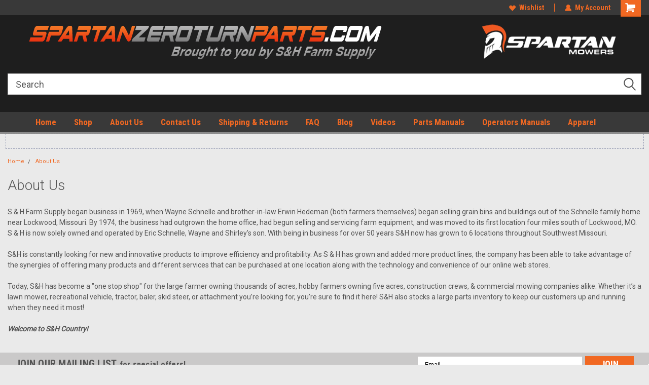

--- FILE ---
content_type: text/html; charset=UTF-8
request_url: https://spartanzeroturnparts.com/about-us/
body_size: 16843
content:

<!DOCTYPE html>
<html class="no-js" lang="en">
<head>
    <title>Spartan Zero Turn Parts powered by S&amp;H | About Us</title>
    <link rel="dns-prefetch preconnect" href="https://cdn11.bigcommerce.com/s-ah69szj1vk" crossorigin><link rel="dns-prefetch preconnect" href="https://fonts.googleapis.com/" crossorigin><link rel="dns-prefetch preconnect" href="https://fonts.gstatic.com/" crossorigin>
    <meta name="keywords" content="Spartan Zero Turn parts, zero turn parts, spartan parts, oil filters, blades, deck bearings, spindles, seats, apparel, hats, shirts, accessories, bearings, RZ series, RT series, Mark Martin Series, Spartan SRT series, Spartan Mower, lawn mower"><link rel='canonical' href='https://spartanzeroturnparts.com/about-us/' /><meta name='platform' content='bigcommerce.stencil' />
    
     
    <link href="https://cdn11.bigcommerce.com/s-ah69szj1vk/product_images/spartan%20favoricon.jpg?t=1578323880" rel="shortcut icon">
    <meta name="viewport" content="width=device-width, initial-scale=1, maximum-scale=1">
    <script>
        // Change document class from no-js to js so we can detect this in css
        document.documentElement.className = document.documentElement.className.replace('no-js', 'js');
    </script>
    <script async src="https://cdn11.bigcommerce.com/s-ah69szj1vk/stencil/b06fb1d0-b1a3-013d-f4fe-1ea14f4cd8c0/e/bf8714a0-1f9a-0138-47b6-0242ac11000f/dist/theme-bundle.head_async.js"></script>
    <link href="https://fonts.googleapis.com/css?family=Roboto+Condensed:400,700%7CRoboto:400,300&display=block" rel="stylesheet">
    <link data-stencil-stylesheet href="https://cdn11.bigcommerce.com/s-ah69szj1vk/stencil/b06fb1d0-b1a3-013d-f4fe-1ea14f4cd8c0/e/bf8714a0-1f9a-0138-47b6-0242ac11000f/css/theme-11ed7be0-5501-013e-66cc-728761beaa4b.css" rel="stylesheet">
    <!-- Start Tracking Code for analytics_facebook -->

<script>
!function(f,b,e,v,n,t,s){if(f.fbq)return;n=f.fbq=function(){n.callMethod?n.callMethod.apply(n,arguments):n.queue.push(arguments)};if(!f._fbq)f._fbq=n;n.push=n;n.loaded=!0;n.version='2.0';n.queue=[];t=b.createElement(e);t.async=!0;t.src=v;s=b.getElementsByTagName(e)[0];s.parentNode.insertBefore(t,s)}(window,document,'script','https://connect.facebook.net/en_US/fbevents.js');

fbq('set', 'autoConfig', 'false', '869437734393858');
fbq('dataProcessingOptions', ['LDU'], 0, 0);
fbq('init', '869437734393858', {"external_id":"1c6d7ddc-31bd-4db0-8441-80dbb96cdaf7"});
fbq('set', 'agent', 'bigcommerce', '869437734393858');

function trackEvents() {
    var pathName = window.location.pathname;

    fbq('track', 'PageView', {}, "");

    // Search events start -- only fire if the shopper lands on the /search.php page
    if (pathName.indexOf('/search.php') === 0 && getUrlParameter('search_query')) {
        fbq('track', 'Search', {
            content_type: 'product_group',
            content_ids: [],
            search_string: getUrlParameter('search_query')
        });
    }
    // Search events end

    // Wishlist events start -- only fire if the shopper attempts to add an item to their wishlist
    if (pathName.indexOf('/wishlist.php') === 0 && getUrlParameter('added_product_id')) {
        fbq('track', 'AddToWishlist', {
            content_type: 'product_group',
            content_ids: []
        });
    }
    // Wishlist events end

    // Lead events start -- only fire if the shopper subscribes to newsletter
    if (pathName.indexOf('/subscribe.php') === 0 && getUrlParameter('result') === 'success') {
        fbq('track', 'Lead', {});
    }
    // Lead events end

    // Registration events start -- only fire if the shopper registers an account
    if (pathName.indexOf('/login.php') === 0 && getUrlParameter('action') === 'account_created') {
        fbq('track', 'CompleteRegistration', {}, "");
    }
    // Registration events end

    

    function getUrlParameter(name) {
        var cleanName = name.replace(/[\[]/, '\[').replace(/[\]]/, '\]');
        var regex = new RegExp('[\?&]' + cleanName + '=([^&#]*)');
        var results = regex.exec(window.location.search);
        return results === null ? '' : decodeURIComponent(results[1].replace(/\+/g, ' '));
    }
}

if (window.addEventListener) {
    window.addEventListener("load", trackEvents, false)
}
</script>
<noscript><img height="1" width="1" style="display:none" alt="null" src="https://www.facebook.com/tr?id=869437734393858&ev=PageView&noscript=1&a=plbigcommerce1.2&eid="/></noscript>

<!-- End Tracking Code for analytics_facebook -->

<!-- Start Tracking Code for analytics_googleanalytics -->

<!-- Global site tag (gtag.js) - Google Analytics -->
<script async src="https://www.googletagmanager.com/gtag/js?id=G-0TFBVTVD75"></script>
<script>
  window.dataLayer = window.dataLayer || [];
  function gtag(){dataLayer.push(arguments);}
  gtag('js', new Date());

  gtag('config', 'G-0TFBVTVD75');
</script>

<!-- End Tracking Code for analytics_googleanalytics -->

<!-- Start Tracking Code for analytics_siteverification -->

<meta name="google-site-verification" content="jSds8Hyp3hQ-Ec1Adu3A2LKQJUH6TfKLFAwaYxlvjdA" />

<!-- End Tracking Code for analytics_siteverification -->


<script type="text/javascript" src="https://checkout-sdk.bigcommerce.com/v1/loader.js" defer ></script>
<script type="text/javascript">
var BCData = {};
</script>
<script src='https://flipbook.appdevelopergroup.co/public/js/flipbook.js?shop=f540a74be23d6f1f81967b3cd78f1dd4' async></script><!-- Google Tag Manager -->
<script>(function(w,d,s,l,i){w[l]=w[l]||[];w[l].push({'gtm.start':
new Date().getTime(),event:'gtm.js'});var f=d.getElementsByTagName(s)[0],
j=d.createElement(s),dl=l!='dataLayer'?'&l='+l:'';j.async=true;j.src=
'https://www.googletagmanager.com/gtm.js?id='+i+dl;f.parentNode.insertBefore(j,f);
})(window,document,'script','dataLayer','GTM-54PR59T');</script>
<!-- End Google Tag Manager --><script src="https://flipbook.appdevelopergroup.co/public/js/flipbook.js?shop=f540a74be23d6f1f81967b3cd78f1dd4"></script><!-- Google Tag Manager -->
<script>(function(w,d,s,l,i){w[l]=w[l]||[];w[l].push({'gtm.start':
new Date().getTime(),event:'gtm.js'});var f=d.getElementsByTagName(s)[0],
j=d.createElement(s),dl=l!='dataLayer'?'&l='+l:'';j.async=true;j.src=
'https://www.googletagmanager.com/gtm.js?id='+i+dl;f.parentNode.insertBefore(j,f);
})(window,document,'script','dataLayer','GTM-WKMPR89');</script>
<!-- End Google Tag Manager -->
<script nonce="">
(function () {
    var xmlHttp = new XMLHttpRequest();

    xmlHttp.open('POST', 'https://bes.gcp.data.bigcommerce.com/nobot');
    xmlHttp.setRequestHeader('Content-Type', 'application/json');
    xmlHttp.send('{"store_id":"1000789723","timezone_offset":"-6.0","timestamp":"2026-01-20T00:59:19.46743600Z","visit_id":"bd7f3e1d-71f2-4c38-9f84-b6286db03113","channel_id":1}');
})();
</script>

    
    
    
    
    
    
    
    
</head>
    <body id="body" class="main     fourteen-forty  base-layout  header-full-width ">

        <!-- snippet location header -->
        <svg data-src="https://cdn11.bigcommerce.com/s-ah69szj1vk/stencil/b06fb1d0-b1a3-013d-f4fe-1ea14f4cd8c0/e/bf8714a0-1f9a-0138-47b6-0242ac11000f/img/icon-sprite.svg" class="icons-svg-sprite"></svg>


        
<div class="header-container header-mn sticky-header">
    
    <div class="mbl-head-stick">
        <div class="top-menu">
            <div class="content">
                <!-- NEW BUTTON TO TRIGGER MAIN NAV WHEN STICKY -->
                <!-- <div class="alt-toggle">
            <h2 class="container-header btn"><span class="down-arrrow burger-menu"><i class="burger open" aria-hidden="true"><svg><use xlink:href="#icon-Menu" /></svg></i><i class="menu close" aria-hidden="true"><svg><use xlink:href="#icon-close" /></svg></i></span></h2>
            <h2 class="container-header text"><span class="mega-shop-text"></span></h2>
          </div> -->
    
                <!-- OPTIONAL SHORT MESSAGE LINK -->
                <!-- <div class="left">
              <a class="optional-message-link" href="">Put an optional message here.</a>
            </div> -->
    
    
                <div class="right-top-banner  ">
                    <div class="right account-links">
                        <ul class="right-main">
                            <div class="rhgt-top">
                                <div class="nav-br">
                                    
                                 </div>
  
                                <li class="navUser-item wsh-link nav-br">
                                    <a class="navUser-action" href="/wishlist.php">
                                        <svg version="1.1" xmlns="http://www.w3.org/2000/svg" width="32" height="32" viewBox="0 0 32 32">
                                            <path
                                                d="M0.6 13.9c0.4 1.4 1 2.6 2.1 3.6l13.5 14 13.5-14c1-1 1.7-2.2 2.1-3.6s0.4-2.7 0-4.1c-0.4-1.3-1-2.5-2.1-3.5-1-1-2.2-1.7-3.5-2.1s-2.7-0.4-4.1 0c-1.4 0.4-2.6 1-3.5 2.1l-2.3 2.8-2.3-2.8c-1-1-2.2-1.7-3.5-2.1s-2.7-0.4-4.1 0c-1.4 0.4-2.6 1-3.6 2.1-1 1-1.7 2.2-2.1 3.5s-0.4 2.7 0 4.1z"
                                            ></path>
                                        </svg>
                                        Wishlist
                                    </a>
                                </li>
                                 
                                <li class="navUser-item navUser-item--account nav-br">
                                    <a class="navUser-action anct-link">
                                        <svg version="1.1" xmlns="http://www.w3.org/2000/svg" width="32" height="32" viewBox="0 0 32 32">
                                            <path
                                                d="M31.8 27.3c-1.2-5.2-4.7-9-9.5-10.8 2.5-2 4-5.2 3.4-8.7-0.6-4-4-7.3-8.2-7.8-5.7-0.6-10.6 3.8-10.6 9.3s1.4 5.5 3.5 7.2c-4.7 1.7-8.3 5.6-9.5 10.8-0.4 1.9 1.1 3.7 3.1 3.7h24.6c2 0 3.5-1.8 3.1-3.7z"
                                            ></path>
                                        </svg>
                                        <span class="anct-title">My Account</span>
                                    </a>
                                    <ul class="acnt-popup">
                                        <li>
                                            <a class="navUser-action login" href="/login.php">Login</a>
                                        </li>
                                        <li>
                                            <a class="navUser-action create" href="/login.php?action=create_account">Sign Up</a>
                                        </li>
                                    </ul>
                                </li>
                                <li class="navUser-item navUser-item--cart ">
                                    <a class="navUser-action" data-cart-preview data-dropdown="cart-preview-dropdown" data-options="align:right" href="/cart.php">
                                        <span class="navUser-item-cartLabel">
                                            <i class="cart-icon" aria-hidden="true">
                                                <svg version="1.1" xmlns="http://www.w3.org/2000/svg" width="32" height="32" viewBox="0 0 32 32">
                                                    <path
                                                        d="M29.9 6.2h-21.3v-1.6c0-1.4-1.2-2.6-2.6-2.6h-4.2c-0.9 0-1.6 0.7-1.6 1.7s0.7 1.7 1.7 1.7h3.4v17.1c0 1.4 1.2 2.6 2.6 2.6h19.3c0.9 0 1.7-0.7 1.7-1.7s-0.7-1.7-1.7-1.7h-18.6v-1.2l21.5-2.8c1.1-0.2 1.9-1.1 2-2.2v-7.1c0-1.2-1-2.1-2.1-2.1zM6.5 25.3c-1.6 0-2.8 1.3-2.8 2.8s1.3 2.8 2.8 2.8 2.8-1.3 2.8-2.8-1.3-2.8-2.8-2.8zM24.4 25.3c-1.6 0-2.8 1.3-2.8 2.8s1.3 2.8 2.8 2.8 2.8-1.3 2.8-2.8-1.3-2.8-2.8-2.8z"
                                                    ></path>
                                                </svg>
                                            </i>
                                        </span>
                                        <span class="countPill cart-quantity">0</span>
                                    </a>
    
                                    <div class="dropdown-menu" id="cart-preview-dropdown" data-dropdown-content aria-hidden="true"></div>
                                </li>
                            </div>
                        </ul>
                    </div>
                </div>
                <div class="clear"></div>
            </div>
        </div>
    
        <div class="header-container mbl-main full-width  full-width">
            <div class="header-padding">
                <div class="header-padding">
                    <header class="header" role="banner">
                        <a href="#" class="mobileMenu-toggle" data-mobile-menu-toggle="menu">
                            <span class="mobileMenu-toggleIcon">Toggle menu</span>
                        </a>
    
                        <div class="header-logo header-logo--center">
                            <a href="https://spartanzeroturnparts.com/">
            <img class="header-logo-image-unknown-size" src="https://cdn11.bigcommerce.com/s-ah69szj1vk/images/stencil/original/spartanpartslogo5_1613681593__09697.original.png" alt="Spartan Zero Turn Parts" title="Spartan Zero Turn Parts">
</a>
                        </div>
                          
                        <div class="mbl-srch-icon">
                            <svg class="search-icon"><use xlink:href="#icon-search"></use></svg>
                        </div>
                        <div class="navPages-container dsk-search-bar mbl-srchbar inside-header center-logo search-container not-sticky" id="menu" data-menu>
                            <nav class="navPages">
                                <span class="srch-close">
                                    <svg version="1.1" xmlns="http://www.w3.org/2000/svg" width="32" height="32" viewBox="0 0 32 32">
                                        <path d="M0 2.6l13.4 13.4-13.4 13.3 2.6 2.6 13.4-13.4 13.4 13.4 2.6-2.6-13.4-13.4 13.4-13.4-2.6-2.5-13.4 13.4-13.3-13.4-2.7 2.6z"></path>
                                    </svg>
                                </span>
                                <div class="navPages-quickSearch right searchbar">
                                    <div class="container">
    <!-- snippet location forms_search -->
    <form class="form" action="/search.php">
        <fieldset class="form-fieldset">
            <div class="form-field">
                <label class="u-hiddenVisually" for="search_query">Search</label>
                <input class="form-input" data-search-quick name="search_query" id="search_query" data-error-message="Search field cannot be empty." placeholder="Search" autocomplete="off">
                <div class="search-icon"><svg class="header-icon search-icon" title="submit" alt="submit"><use xlink:href="#icon-search"></use></svg></div>
                <input class="button button--primary form-prefixPostfix-button--postfix" type="submit" value="">
            </div>
        </fieldset>
        <div class="clear"></div>
    </form>
    <div id="search-action-buttons" class="search-buttons-container">
      <div class="align-right">
      <!-- <a href="#" class="reset quicksearch" aria-label="reset search" role="button" style="inline-block;">
        <span class="reset" aria-hidden="true">Reset Search</span>
      </a> -->
      <a href="#" class="modal-close custom-quick-search" aria-label="Close" role="button" style="inline-block;">
        <span aria-hidden="true">&#215;</span>
      </a>
      <div class="clear"></div>
      </div>
      <div class="clear"></div>
    </div>
      <section id="quickSearch" class="quickSearchResults" data-bind="html: results">
      </section>
      <div class="clear"></div>
</div>
                                </div>
                            </nav>
                        </div>
                        <div class="navPages-container mbl-search-bar mbl-srchbar inside-header center-logo search-container not-sticky" id="menu" data-menu>
                            <nav class="navPages">
                                <span class="srch-close">
                                    <svg version="1.1" xmlns="http://www.w3.org/2000/svg" width="32" height="32" viewBox="0 0 32 32">
                                        <path d="M0 2.6l13.4 13.4-13.4 13.3 2.6 2.6 13.4-13.4 13.4 13.4 2.6-2.6-13.4-13.4 13.4-13.4-2.6-2.5-13.4 13.4-13.3-13.4-2.7 2.6z"></path>
                                    </svg>
                                </span>
                                <div class="navPages-quickSearch right searchbar">
                                    <div class="container">
    <!-- snippet location forms_search -->
    <form class="form" action="/search.php">
        <fieldset class="form-fieldset">
            <div class="form-field">
                <label class="u-hiddenVisually" for="search_query">Search</label>
                <input class="form-input" data-search-quick name="search_query" id="search_query" data-error-message="Search field cannot be empty." placeholder="Search" autocomplete="off">
                <div class="search-icon"><svg class="header-icon search-icon" title="submit" alt="submit"><use xlink:href="#icon-search"></use></svg></div>
                <input class="button button--primary form-prefixPostfix-button--postfix" type="submit" value="">
            </div>
        </fieldset>
        <div class="clear"></div>
    </form>
    <div id="search-action-buttons" class="search-buttons-container">
      <div class="align-right">
      <!-- <a href="#" class="reset quicksearch" aria-label="reset search" role="button" style="inline-block;">
        <span class="reset" aria-hidden="true">Reset Search</span>
      </a> -->
      <a href="#" class="modal-close custom-quick-search" aria-label="Close" role="button" style="inline-block;">
        <span aria-hidden="true">&#215;</span>
      </a>
      <div class="clear"></div>
      </div>
      <div class="clear"></div>
    </div>
      <section id="quickSearch" class="quickSearchResults" data-bind="html: results">
      </section>
      <div class="clear"></div>
</div>
                                </div>
                            </nav>
                        </div>
                        <div class="clear"></div>
                        <div class="mobile-menu navPages-container" id="menu" data-menu>
                            <nav class="navPages">
    <ul class="navPages-list">
        <div class="nav-align center">
        <div class="custom-pages-nav">
            <div id="mobile-menu">
              <div class="category-menu mbl-cat">
                <h2 class="container-header mobile">Shop By Category</h2>
                    <li class="navPages-item mobile">
                        <a class="navPages-action" href="https://spartanzeroturnparts.com/clearance/">Clearance</a>
                    </li>
                    <li class="navPages-item mobile">
                        <a class="navPages-action" href="https://spartanzeroturnparts.com/accessories/">Accessories</a>
                    </li>
                    <li class="navPages-item mobile">
                        <a class="navPages-action has-subMenu" href="https://spartanzeroturnparts.com/apparel/">
    Apparel <i class="fa fa-chevron-down main-nav" aria-hidden="true"><svg><use xlink:href="#icon-dropdown" /></svg></i>
</a>
<div class="navPage-subMenu" id="navPages-1127" aria-hidden="true" tabindex="-1">
    <ul class="navPage-subMenu-list">
            <li class="navPage-subMenu-item">
                    <a class="navPage-subMenu-action navPages-action" href="https://spartanzeroturnparts.com/hats-eyewear/">Hats &amp; Eyewear</a>
            </li>
            <li class="navPage-subMenu-item">
                    <a class="navPage-subMenu-action navPages-action" href="https://spartanzeroturnparts.com/hoodies-pullovers/">Hoodies &amp; Pullovers</a>
            </li>
            <li class="navPage-subMenu-item">
                    <a class="navPage-subMenu-action navPages-action" href="https://spartanzeroturnparts.com/shirts/">Shirts</a>
            </li>
    </ul>
</div>
                    </li>
                    <li class="navPages-item mobile">
                        <a class="navPages-action has-subMenu" href="https://spartanzeroturnparts.com/blades-blets/">
    Blades/Belts <i class="fa fa-chevron-down main-nav" aria-hidden="true"><svg><use xlink:href="#icon-dropdown" /></svg></i>
</a>
<div class="navPage-subMenu" id="navPages-1126" aria-hidden="true" tabindex="-1">
    <ul class="navPage-subMenu-list">
            <li class="navPage-subMenu-item">
                    <a
                        class="navPage-subMenu-action navPages-action has-subMenu"
                        href="https://spartanzeroturnparts.com/belts/">
                        Belts <i class="fa fa-chevron-down" aria-hidden="true"><svg><use xlink:href="#icon-chevron-down" /></svg></i>
                    </a>
                    <ul class="navPage-childList" id="navPages-24">
                        <li class="navPage-childList-item">
                            <a class="navPage-childList-action navPages-action" href="https://spartanzeroturnparts.com/deck-belts/">Deck Belts</a>
                        </li>
                        <li class="navPage-childList-item">
                            <a class="navPage-childList-action navPages-action" href="https://spartanzeroturnparts.com/drive-belts/">Drive Belts</a>
                        </li>
                    </ul>
            </li>
            <li class="navPage-subMenu-item">
                    <a
                        class="navPage-subMenu-action navPages-action has-subMenu"
                        href="https://spartanzeroturnparts.com/blades/">
                        Blades <i class="fa fa-chevron-down" aria-hidden="true"><svg><use xlink:href="#icon-chevron-down" /></svg></i>
                    </a>
                    <ul class="navPage-childList" id="navPages-26">
                        <li class="navPage-childList-item">
                            <a class="navPage-childList-action navPages-action" href="https://spartanzeroturnparts.com/3pk-blade-sets/">Blade Sets</a>
                        </li>
                    </ul>
            </li>
    </ul>
</div>
                    </li>
                    <li class="navPages-item mobile">
                        <a class="navPages-action has-subMenu" href="https://spartanzeroturnparts.com/controls-electrical/">
    Console/Controls <i class="fa fa-chevron-down main-nav" aria-hidden="true"><svg><use xlink:href="#icon-dropdown" /></svg></i>
</a>
<div class="navPage-subMenu" id="navPages-42" aria-hidden="true" tabindex="-1">
    <ul class="navPage-subMenu-list">
            <li class="navPage-subMenu-item">
                    <a class="navPage-subMenu-action navPages-action" href="https://spartanzeroturnparts.com/controls-electrical/cables/">Cables</a>
            </li>
            <li class="navPage-subMenu-item">
                    <a class="navPage-subMenu-action navPages-action" href="https://spartanzeroturnparts.com/console-controls/gauges/">Gauges</a>
            </li>
            <li class="navPage-subMenu-item">
                    <a class="navPage-subMenu-action navPages-action" href="https://spartanzeroturnparts.com/key-switch-kits/">Key Switch Kits</a>
            </li>
            <li class="navPage-subMenu-item">
                    <a class="navPage-subMenu-action navPages-action" href="https://spartanzeroturnparts.com/controls-electrical/switches/">Switches and Relays</a>
            </li>
    </ul>
</div>
                    </li>
                    <li class="navPages-item mobile">
                        <a class="navPages-action has-subMenu" href="https://spartanzeroturnparts.com/deck/">
    Deck <i class="fa fa-chevron-down main-nav" aria-hidden="true"><svg><use xlink:href="#icon-dropdown" /></svg></i>
</a>
<div class="navPage-subMenu" id="navPages-27" aria-hidden="true" tabindex="-1">
    <ul class="navPage-subMenu-list">
            <li class="navPage-subMenu-item">
                    <a class="navPage-subMenu-action navPages-action" href="https://spartanzeroturnparts.com/42/">42&quot;</a>
            </li>
            <li class="navPage-subMenu-item">
                    <a class="navPage-subMenu-action navPages-action" href="https://spartanzeroturnparts.com/deck/48/">48&quot;</a>
            </li>
            <li class="navPage-subMenu-item">
                    <a class="navPage-subMenu-action navPages-action" href="https://spartanzeroturnparts.com/deck/54/">54&quot;</a>
            </li>
            <li class="navPage-subMenu-item">
                    <a class="navPage-subMenu-action navPages-action" href="https://spartanzeroturnparts.com/60/">60&quot;</a>
            </li>
            <li class="navPage-subMenu-item">
                    <a class="navPage-subMenu-action navPages-action" href="https://spartanzeroturnparts.com/deck/61/">61&quot;</a>
            </li>
            <li class="navPage-subMenu-item">
                    <a class="navPage-subMenu-action navPages-action" href="https://spartanzeroturnparts.com/deck/72/">72&quot;</a>
            </li>
            <li class="navPage-subMenu-item">
                    <a class="navPage-subMenu-action navPages-action" href="https://spartanzeroturnparts.com/discharge-chute/">Discharge Chute</a>
            </li>
            <li class="navPage-subMenu-item">
                    <a class="navPage-subMenu-action navPages-action" href="https://spartanzeroturnparts.com/pulleys/">Pulleys</a>
            </li>
            <li class="navPage-subMenu-item">
                    <a class="navPage-subMenu-action navPages-action" href="https://spartanzeroturnparts.com/spindles/">Spindles</a>
            </li>
    </ul>
</div>
                    </li>
                    <li class="navPages-item mobile">
                        <a class="navPages-action has-subMenu" href="https://spartanzeroturnparts.com/engine-parts/">
    Engine Parts <i class="fa fa-chevron-down main-nav" aria-hidden="true"><svg><use xlink:href="#icon-dropdown" /></svg></i>
</a>
<div class="navPage-subMenu" id="navPages-106" aria-hidden="true" tabindex="-1">
    <ul class="navPage-subMenu-list">
            <li class="navPage-subMenu-item">
                    <a class="navPage-subMenu-action navPages-action" href="https://spartanzeroturnparts.com/filters/air-filter/">Air Filter</a>
            </li>
            <li class="navPage-subMenu-item">
                    <a class="navPage-subMenu-action navPages-action" href="https://spartanzeroturnparts.com/electrical/">Electrical</a>
            </li>
            <li class="navPage-subMenu-item">
                    <a class="navPage-subMenu-action navPages-action" href="https://spartanzeroturnparts.com/exhaust/">Exhaust</a>
            </li>
            <li class="navPage-subMenu-item">
                    <a class="navPage-subMenu-action navPages-action" href="https://spartanzeroturnparts.com/fuel-filter/">Fuel Filter</a>
            </li>
            <li class="navPage-subMenu-item">
                    <a class="navPage-subMenu-action navPages-action" href="https://spartanzeroturnparts.com/filters/oil-filter/">Oil and Filter</a>
            </li>
    </ul>
</div>
                    </li>
                    <li class="navPages-item mobile">
                        <a class="navPages-action has-subMenu" href="https://spartanzeroturnparts.com/frame-body/">
    Frame / Body <i class="fa fa-chevron-down main-nav" aria-hidden="true"><svg><use xlink:href="#icon-dropdown" /></svg></i>
</a>
<div class="navPage-subMenu" id="navPages-1134" aria-hidden="true" tabindex="-1">
    <ul class="navPage-subMenu-list">
            <li class="navPage-subMenu-item">
                    <a class="navPage-subMenu-action navPages-action" href="https://spartanzeroturnparts.com/caster-forks/">Caster Forks</a>
            </li>
            <li class="navPage-subMenu-item">
                    <a class="navPage-subMenu-action navPages-action" href="https://spartanzeroturnparts.com/decals/">Decals</a>
            </li>
            <li class="navPage-subMenu-item">
                    <a class="navPage-subMenu-action navPages-action" href="https://spartanzeroturnparts.com/deck-lift-linkage/">Deck Lift &amp; Linkage</a>
            </li>
            <li class="navPage-subMenu-item">
                    <a class="navPage-subMenu-action navPages-action" href="https://spartanzeroturnparts.com/fuel-tanks/">Fuel Tanks</a>
            </li>
    </ul>
</div>
                    </li>
                    <li class="navPages-item mobile">
                        <a class="navPages-action" href="https://spartanzeroturnparts.com/handheld-equipment/">Handheld Power Equp. </a>
                    </li>
                    <li class="navPages-item mobile">
                        <a class="navPages-action has-subMenu" href="https://spartanzeroturnparts.com/drive/">
    Hydro Drive &amp; Belt Parts <i class="fa fa-chevron-down main-nav" aria-hidden="true"><svg><use xlink:href="#icon-dropdown" /></svg></i>
</a>
<div class="navPage-subMenu" id="navPages-41" aria-hidden="true" tabindex="-1">
    <ul class="navPage-subMenu-list">
            <li class="navPage-subMenu-item">
                    <a class="navPage-subMenu-action navPages-action" href="https://spartanzeroturnparts.com/defender-1/">Defender</a>
            </li>
            <li class="navPage-subMenu-item">
                    <a
                        class="navPage-subMenu-action navPages-action has-subMenu"
                        href="https://spartanzeroturnparts.com/drive-hydraulics/rt/">
                        RT <i class="fa fa-chevron-down" aria-hidden="true"><svg><use xlink:href="#icon-chevron-down" /></svg></i>
                    </a>
                    <ul class="navPage-childList" id="navPages-47">
                        <li class="navPage-childList-item">
                            <a class="navPage-childList-action navPages-action" href="https://spartanzeroturnparts.com/drive-hydraulics/rt/new-category/">HD</a>
                        </li>
                        <li class="navPage-childList-item">
                            <a class="navPage-childList-action navPages-action" href="https://spartanzeroturnparts.com/drive-hydraulics/rt/pro/">PRO</a>
                        </li>
                    </ul>
            </li>
            <li class="navPage-subMenu-item">
                    <a
                        class="navPage-subMenu-action navPages-action has-subMenu"
                        href="https://spartanzeroturnparts.com/drive-hydraulics/new-category/">
                        RZ <i class="fa fa-chevron-down" aria-hidden="true"><svg><use xlink:href="#icon-chevron-down" /></svg></i>
                    </a>
                    <ul class="navPage-childList" id="navPages-45">
                        <li class="navPage-childList-item">
                            <a class="navPage-childList-action navPages-action" href="https://spartanzeroturnparts.com/drive-hydraulics/rz/new-category-2/">HD</a>
                        </li>
                        <li class="navPage-childList-item">
                            <a class="navPage-childList-action navPages-action" href="https://spartanzeroturnparts.com/drive-hydraulics/rz/new-category-3/">PRO</a>
                        </li>
                        <li class="navPage-childList-item">
                            <a class="navPage-childList-action navPages-action" href="https://spartanzeroturnparts.com/drive-hydraulics/rz/new-category/">RZ</a>
                        </li>
                        <li class="navPage-childList-item">
                            <a class="navPage-childList-action navPages-action" href="https://spartanzeroturnparts.com/hydro-drive-belt-parts/rz/rz-2018-prior/">RZ - 2018 &amp; PRIOR</a>
                        </li>
                        <li class="navPage-childList-item">
                            <a class="navPage-childList-action navPages-action" href="https://spartanzeroturnparts.com/rz-c/">RZ-C</a>
                        </li>
                    </ul>
            </li>
            <li class="navPage-subMenu-item">
                    <a
                        class="navPage-subMenu-action navPages-action has-subMenu"
                        href="https://spartanzeroturnparts.com/drive-hydraulics/srt/">
                        SRT <i class="fa fa-chevron-down" aria-hidden="true"><svg><use xlink:href="#icon-chevron-down" /></svg></i>
                    </a>
                    <ul class="navPage-childList" id="navPages-48">
                        <li class="navPage-childList-item">
                            <a class="navPage-childList-action navPages-action" href="https://spartanzeroturnparts.com/hydro-drive-belt-parts/srt/hd/">HD</a>
                        </li>
                        <li class="navPage-childList-item">
                            <a class="navPage-childList-action navPages-action" href="https://spartanzeroturnparts.com/drive-hydraulics/srt/mm/">MM</a>
                        </li>
                        <li class="navPage-childList-item">
                            <a class="navPage-childList-action navPages-action" href="https://spartanzeroturnparts.com/drive-hydraulics/srt/new-category/">PRO</a>
                        </li>
                        <li class="navPage-childList-item">
                            <a class="navPage-childList-action navPages-action" href="https://spartanzeroturnparts.com/drive-hydraulics/srt/xd/">XD</a>
                        </li>
                    </ul>
            </li>
            <li class="navPage-subMenu-item">
                    <a class="navPage-subMenu-action navPages-action" href="https://spartanzeroturnparts.com/kg-z-xd/">KG-z XD</a>
            </li>
    </ul>
</div>
                    </li>
                    <li class="navPages-item mobile">
                        <a class="navPages-action" href="https://spartanzeroturnparts.com/oil-change-blade-kits/">Oil Change/Blade Kits</a>
                    </li>
                    <li class="navPages-item mobile">
                        <a class="navPages-action" href="https://spartanzeroturnparts.com/paint/">Paint</a>
                    </li>
                    <li class="navPages-item mobile">
                        <a class="navPages-action" href="https://spartanzeroturnparts.com/seats/">Seats</a>
                    </li>
                    <li class="navPages-item mobile">
                        <a class="navPages-action has-subMenu" href="https://spartanzeroturnparts.com/tires/">
    Tires <i class="fa fa-chevron-down main-nav" aria-hidden="true"><svg><use xlink:href="#icon-dropdown" /></svg></i>
</a>
<div class="navPage-subMenu" id="navPages-75" aria-hidden="true" tabindex="-1">
    <ul class="navPage-subMenu-list">
            <li class="navPage-subMenu-item">
                    <a class="navPage-subMenu-action navPages-action" href="https://spartanzeroturnparts.com/tires/front/">Front</a>
            </li>
            <li class="navPage-subMenu-item">
                    <a class="navPage-subMenu-action navPages-action" href="https://spartanzeroturnparts.com/tires/rear/">Rear</a>
            </li>
    </ul>
</div>
                    </li>
                    <li class="navPages-item mobile">
                        <a class="navPages-action" href="https://spartanzeroturnparts.com/miscellaneous-parts/">Miscellaneous Parts</a>
                    </li>
                    <li class="navPages-item mobile">
                        <a class="navPages-action" href="https://spartanzeroturnparts.com/shop-all/">Shop All</a>
                    </li>
              </div>


          </div>
          <div id="desktop-menu" class="mbl-cat mega-menu">
            <h2 class="container-header mobile">Main Menu</h2>
                <li class="navPages-item">
                    <a class="navPages-action" href="https://spartanzeroturnparts.com/">Home</a>
                </li>
                <li class="navPages-item">
                    <a class="navPages-action" href="/shop-all/">Shop</a>
                </li>
                <li class="navPages-item">
                    <a class="navPages-action" href="https://spartanzeroturnparts.com/about-us/">About Us</a>
                </li>
                <li class="navPages-item">
                    <a class="navPages-action" href="https://spartanzeroturnparts.com/contact-us/">Contact Us</a>
                </li>
                <li class="navPages-item">
                    <a class="navPages-action" href="https://spartanzeroturnparts.com/shipping-returns/">Shipping &amp; Returns</a>
                </li>
                <li class="navPages-item">
                    <a class="navPages-action" href="https://spartanzeroturnparts.com/faq/">FAQ</a>
                </li>
                <li class="navPages-item">
                    <a class="navPages-action" href="https://spartanzeroturnparts.com/blog/">Blog</a>
                </li>
                <li class="navPages-item">
                    <a class="navPages-action" href="https://spartanzeroturnparts.com/videos/">Videos</a>
                </li>
                <li class="navPages-item">
                    <a class="navPages-action" href="https://spartanzeroturnparts.com/parts-manuals/">Parts Manuals</a>
                </li>
                <li class="navPages-item">
                    <a class="navPages-action" href="https://spartanzeroturnparts.com/operators-manuals/">Operators Manuals</a>
                </li>
                <li class="navPages-item">
                    <a class="navPages-action" href="/apparel">Apparel</a>
                </li>
          </div>
        </div>
        <div class="currency-converter">
        </div>
        <div class="mbl-social">
                <h5 class="footer-info-heading">Connect with Us:</h5>
    <ul class="socialLinks socialLinks--alt">
            <li class="socialLinks-item">
                    <a class="icon icon--facebook" href="https://www.facebook.com/sandhcountry/" target="_blank">
                        <svg><use xlink:href="#icon-facebook" /></svg>
                    </a>
            </li>
            <li class="socialLinks-item">
                    <a class="icon icon--instagram" href="https://instagram.com/shfarmsupply?igshid=q28tjqe6iv79" target="_blank">
                        <svg><use xlink:href="#icon-instagram" /></svg>
                    </a>
            </li>
            <li class="socialLinks-item">
                    <a class="icon icon--twitter" href="https://twitter.com/SandHFarmSupply?s=09" target="_blank">
                        <svg><use xlink:href="#icon-twitter" /></svg>
                    </a>
            </li>
    </ul>
        </div>
    </ul>
    <ul class="navPages-list navPages-list--user">
        <li class="navPages-item">
            <a class="navPages-action" href="/giftcertificates.php">Gift Certificates</a>
        </li>
            <li class="navPages-item">
                <a class="navPages-action" href="/login.php">Login</a> or <a class="navPages-action" href="/login.php?action=create_account">Sign Up</a>
            </li>
    </ul>
</nav>
                        </div>
                    </header>
                </div>
            </div>
        </div>
    </div>
    

<div class="main-nav-container full-width ">
  <div class="navPages-container main-nav" id="menu" data-menu>
        <nav class="navPages">
    <ul class="navPages-list">
        <div class="nav-align center">
        <div class="custom-pages-nav">
            <div id="mobile-menu">
              <div class="category-menu mbl-cat">
                <h2 class="container-header mobile">Shop By Category</h2>
                    <li class="navPages-item mobile">
                        <a class="navPages-action" href="https://spartanzeroturnparts.com/clearance/">Clearance</a>
                    </li>
                    <li class="navPages-item mobile">
                        <a class="navPages-action" href="https://spartanzeroturnparts.com/accessories/">Accessories</a>
                    </li>
                    <li class="navPages-item mobile">
                        <a class="navPages-action has-subMenu" href="https://spartanzeroturnparts.com/apparel/">
    Apparel <i class="fa fa-chevron-down main-nav" aria-hidden="true"><svg><use xlink:href="#icon-dropdown" /></svg></i>
</a>
<div class="navPage-subMenu" id="navPages-1127" aria-hidden="true" tabindex="-1">
    <ul class="navPage-subMenu-list">
            <li class="navPage-subMenu-item">
                    <a class="navPage-subMenu-action navPages-action" href="https://spartanzeroturnparts.com/hats-eyewear/">Hats &amp; Eyewear</a>
            </li>
            <li class="navPage-subMenu-item">
                    <a class="navPage-subMenu-action navPages-action" href="https://spartanzeroturnparts.com/hoodies-pullovers/">Hoodies &amp; Pullovers</a>
            </li>
            <li class="navPage-subMenu-item">
                    <a class="navPage-subMenu-action navPages-action" href="https://spartanzeroturnparts.com/shirts/">Shirts</a>
            </li>
    </ul>
</div>
                    </li>
                    <li class="navPages-item mobile">
                        <a class="navPages-action has-subMenu" href="https://spartanzeroturnparts.com/blades-blets/">
    Blades/Belts <i class="fa fa-chevron-down main-nav" aria-hidden="true"><svg><use xlink:href="#icon-dropdown" /></svg></i>
</a>
<div class="navPage-subMenu" id="navPages-1126" aria-hidden="true" tabindex="-1">
    <ul class="navPage-subMenu-list">
            <li class="navPage-subMenu-item">
                    <a
                        class="navPage-subMenu-action navPages-action has-subMenu"
                        href="https://spartanzeroturnparts.com/belts/">
                        Belts <i class="fa fa-chevron-down" aria-hidden="true"><svg><use xlink:href="#icon-chevron-down" /></svg></i>
                    </a>
                    <ul class="navPage-childList" id="navPages-24">
                        <li class="navPage-childList-item">
                            <a class="navPage-childList-action navPages-action" href="https://spartanzeroturnparts.com/deck-belts/">Deck Belts</a>
                        </li>
                        <li class="navPage-childList-item">
                            <a class="navPage-childList-action navPages-action" href="https://spartanzeroturnparts.com/drive-belts/">Drive Belts</a>
                        </li>
                    </ul>
            </li>
            <li class="navPage-subMenu-item">
                    <a
                        class="navPage-subMenu-action navPages-action has-subMenu"
                        href="https://spartanzeroturnparts.com/blades/">
                        Blades <i class="fa fa-chevron-down" aria-hidden="true"><svg><use xlink:href="#icon-chevron-down" /></svg></i>
                    </a>
                    <ul class="navPage-childList" id="navPages-26">
                        <li class="navPage-childList-item">
                            <a class="navPage-childList-action navPages-action" href="https://spartanzeroturnparts.com/3pk-blade-sets/">Blade Sets</a>
                        </li>
                    </ul>
            </li>
    </ul>
</div>
                    </li>
                    <li class="navPages-item mobile">
                        <a class="navPages-action has-subMenu" href="https://spartanzeroturnparts.com/controls-electrical/">
    Console/Controls <i class="fa fa-chevron-down main-nav" aria-hidden="true"><svg><use xlink:href="#icon-dropdown" /></svg></i>
</a>
<div class="navPage-subMenu" id="navPages-42" aria-hidden="true" tabindex="-1">
    <ul class="navPage-subMenu-list">
            <li class="navPage-subMenu-item">
                    <a class="navPage-subMenu-action navPages-action" href="https://spartanzeroturnparts.com/controls-electrical/cables/">Cables</a>
            </li>
            <li class="navPage-subMenu-item">
                    <a class="navPage-subMenu-action navPages-action" href="https://spartanzeroturnparts.com/console-controls/gauges/">Gauges</a>
            </li>
            <li class="navPage-subMenu-item">
                    <a class="navPage-subMenu-action navPages-action" href="https://spartanzeroturnparts.com/key-switch-kits/">Key Switch Kits</a>
            </li>
            <li class="navPage-subMenu-item">
                    <a class="navPage-subMenu-action navPages-action" href="https://spartanzeroturnparts.com/controls-electrical/switches/">Switches and Relays</a>
            </li>
    </ul>
</div>
                    </li>
                    <li class="navPages-item mobile">
                        <a class="navPages-action has-subMenu" href="https://spartanzeroturnparts.com/deck/">
    Deck <i class="fa fa-chevron-down main-nav" aria-hidden="true"><svg><use xlink:href="#icon-dropdown" /></svg></i>
</a>
<div class="navPage-subMenu" id="navPages-27" aria-hidden="true" tabindex="-1">
    <ul class="navPage-subMenu-list">
            <li class="navPage-subMenu-item">
                    <a class="navPage-subMenu-action navPages-action" href="https://spartanzeroturnparts.com/42/">42&quot;</a>
            </li>
            <li class="navPage-subMenu-item">
                    <a class="navPage-subMenu-action navPages-action" href="https://spartanzeroturnparts.com/deck/48/">48&quot;</a>
            </li>
            <li class="navPage-subMenu-item">
                    <a class="navPage-subMenu-action navPages-action" href="https://spartanzeroturnparts.com/deck/54/">54&quot;</a>
            </li>
            <li class="navPage-subMenu-item">
                    <a class="navPage-subMenu-action navPages-action" href="https://spartanzeroturnparts.com/60/">60&quot;</a>
            </li>
            <li class="navPage-subMenu-item">
                    <a class="navPage-subMenu-action navPages-action" href="https://spartanzeroturnparts.com/deck/61/">61&quot;</a>
            </li>
            <li class="navPage-subMenu-item">
                    <a class="navPage-subMenu-action navPages-action" href="https://spartanzeroturnparts.com/deck/72/">72&quot;</a>
            </li>
            <li class="navPage-subMenu-item">
                    <a class="navPage-subMenu-action navPages-action" href="https://spartanzeroturnparts.com/discharge-chute/">Discharge Chute</a>
            </li>
            <li class="navPage-subMenu-item">
                    <a class="navPage-subMenu-action navPages-action" href="https://spartanzeroturnparts.com/pulleys/">Pulleys</a>
            </li>
            <li class="navPage-subMenu-item">
                    <a class="navPage-subMenu-action navPages-action" href="https://spartanzeroturnparts.com/spindles/">Spindles</a>
            </li>
    </ul>
</div>
                    </li>
                    <li class="navPages-item mobile">
                        <a class="navPages-action has-subMenu" href="https://spartanzeroturnparts.com/engine-parts/">
    Engine Parts <i class="fa fa-chevron-down main-nav" aria-hidden="true"><svg><use xlink:href="#icon-dropdown" /></svg></i>
</a>
<div class="navPage-subMenu" id="navPages-106" aria-hidden="true" tabindex="-1">
    <ul class="navPage-subMenu-list">
            <li class="navPage-subMenu-item">
                    <a class="navPage-subMenu-action navPages-action" href="https://spartanzeroturnparts.com/filters/air-filter/">Air Filter</a>
            </li>
            <li class="navPage-subMenu-item">
                    <a class="navPage-subMenu-action navPages-action" href="https://spartanzeroturnparts.com/electrical/">Electrical</a>
            </li>
            <li class="navPage-subMenu-item">
                    <a class="navPage-subMenu-action navPages-action" href="https://spartanzeroturnparts.com/exhaust/">Exhaust</a>
            </li>
            <li class="navPage-subMenu-item">
                    <a class="navPage-subMenu-action navPages-action" href="https://spartanzeroturnparts.com/fuel-filter/">Fuel Filter</a>
            </li>
            <li class="navPage-subMenu-item">
                    <a class="navPage-subMenu-action navPages-action" href="https://spartanzeroturnparts.com/filters/oil-filter/">Oil and Filter</a>
            </li>
    </ul>
</div>
                    </li>
                    <li class="navPages-item mobile">
                        <a class="navPages-action has-subMenu" href="https://spartanzeroturnparts.com/frame-body/">
    Frame / Body <i class="fa fa-chevron-down main-nav" aria-hidden="true"><svg><use xlink:href="#icon-dropdown" /></svg></i>
</a>
<div class="navPage-subMenu" id="navPages-1134" aria-hidden="true" tabindex="-1">
    <ul class="navPage-subMenu-list">
            <li class="navPage-subMenu-item">
                    <a class="navPage-subMenu-action navPages-action" href="https://spartanzeroturnparts.com/caster-forks/">Caster Forks</a>
            </li>
            <li class="navPage-subMenu-item">
                    <a class="navPage-subMenu-action navPages-action" href="https://spartanzeroturnparts.com/decals/">Decals</a>
            </li>
            <li class="navPage-subMenu-item">
                    <a class="navPage-subMenu-action navPages-action" href="https://spartanzeroturnparts.com/deck-lift-linkage/">Deck Lift &amp; Linkage</a>
            </li>
            <li class="navPage-subMenu-item">
                    <a class="navPage-subMenu-action navPages-action" href="https://spartanzeroturnparts.com/fuel-tanks/">Fuel Tanks</a>
            </li>
    </ul>
</div>
                    </li>
                    <li class="navPages-item mobile">
                        <a class="navPages-action" href="https://spartanzeroturnparts.com/handheld-equipment/">Handheld Power Equp. </a>
                    </li>
                    <li class="navPages-item mobile">
                        <a class="navPages-action has-subMenu" href="https://spartanzeroturnparts.com/drive/">
    Hydro Drive &amp; Belt Parts <i class="fa fa-chevron-down main-nav" aria-hidden="true"><svg><use xlink:href="#icon-dropdown" /></svg></i>
</a>
<div class="navPage-subMenu" id="navPages-41" aria-hidden="true" tabindex="-1">
    <ul class="navPage-subMenu-list">
            <li class="navPage-subMenu-item">
                    <a class="navPage-subMenu-action navPages-action" href="https://spartanzeroturnparts.com/defender-1/">Defender</a>
            </li>
            <li class="navPage-subMenu-item">
                    <a
                        class="navPage-subMenu-action navPages-action has-subMenu"
                        href="https://spartanzeroturnparts.com/drive-hydraulics/rt/">
                        RT <i class="fa fa-chevron-down" aria-hidden="true"><svg><use xlink:href="#icon-chevron-down" /></svg></i>
                    </a>
                    <ul class="navPage-childList" id="navPages-47">
                        <li class="navPage-childList-item">
                            <a class="navPage-childList-action navPages-action" href="https://spartanzeroturnparts.com/drive-hydraulics/rt/new-category/">HD</a>
                        </li>
                        <li class="navPage-childList-item">
                            <a class="navPage-childList-action navPages-action" href="https://spartanzeroturnparts.com/drive-hydraulics/rt/pro/">PRO</a>
                        </li>
                    </ul>
            </li>
            <li class="navPage-subMenu-item">
                    <a
                        class="navPage-subMenu-action navPages-action has-subMenu"
                        href="https://spartanzeroturnparts.com/drive-hydraulics/new-category/">
                        RZ <i class="fa fa-chevron-down" aria-hidden="true"><svg><use xlink:href="#icon-chevron-down" /></svg></i>
                    </a>
                    <ul class="navPage-childList" id="navPages-45">
                        <li class="navPage-childList-item">
                            <a class="navPage-childList-action navPages-action" href="https://spartanzeroturnparts.com/drive-hydraulics/rz/new-category-2/">HD</a>
                        </li>
                        <li class="navPage-childList-item">
                            <a class="navPage-childList-action navPages-action" href="https://spartanzeroturnparts.com/drive-hydraulics/rz/new-category-3/">PRO</a>
                        </li>
                        <li class="navPage-childList-item">
                            <a class="navPage-childList-action navPages-action" href="https://spartanzeroturnparts.com/drive-hydraulics/rz/new-category/">RZ</a>
                        </li>
                        <li class="navPage-childList-item">
                            <a class="navPage-childList-action navPages-action" href="https://spartanzeroturnparts.com/hydro-drive-belt-parts/rz/rz-2018-prior/">RZ - 2018 &amp; PRIOR</a>
                        </li>
                        <li class="navPage-childList-item">
                            <a class="navPage-childList-action navPages-action" href="https://spartanzeroturnparts.com/rz-c/">RZ-C</a>
                        </li>
                    </ul>
            </li>
            <li class="navPage-subMenu-item">
                    <a
                        class="navPage-subMenu-action navPages-action has-subMenu"
                        href="https://spartanzeroturnparts.com/drive-hydraulics/srt/">
                        SRT <i class="fa fa-chevron-down" aria-hidden="true"><svg><use xlink:href="#icon-chevron-down" /></svg></i>
                    </a>
                    <ul class="navPage-childList" id="navPages-48">
                        <li class="navPage-childList-item">
                            <a class="navPage-childList-action navPages-action" href="https://spartanzeroturnparts.com/hydro-drive-belt-parts/srt/hd/">HD</a>
                        </li>
                        <li class="navPage-childList-item">
                            <a class="navPage-childList-action navPages-action" href="https://spartanzeroturnparts.com/drive-hydraulics/srt/mm/">MM</a>
                        </li>
                        <li class="navPage-childList-item">
                            <a class="navPage-childList-action navPages-action" href="https://spartanzeroturnparts.com/drive-hydraulics/srt/new-category/">PRO</a>
                        </li>
                        <li class="navPage-childList-item">
                            <a class="navPage-childList-action navPages-action" href="https://spartanzeroturnparts.com/drive-hydraulics/srt/xd/">XD</a>
                        </li>
                    </ul>
            </li>
            <li class="navPage-subMenu-item">
                    <a class="navPage-subMenu-action navPages-action" href="https://spartanzeroturnparts.com/kg-z-xd/">KG-z XD</a>
            </li>
    </ul>
</div>
                    </li>
                    <li class="navPages-item mobile">
                        <a class="navPages-action" href="https://spartanzeroturnparts.com/oil-change-blade-kits/">Oil Change/Blade Kits</a>
                    </li>
                    <li class="navPages-item mobile">
                        <a class="navPages-action" href="https://spartanzeroturnparts.com/paint/">Paint</a>
                    </li>
                    <li class="navPages-item mobile">
                        <a class="navPages-action" href="https://spartanzeroturnparts.com/seats/">Seats</a>
                    </li>
                    <li class="navPages-item mobile">
                        <a class="navPages-action has-subMenu" href="https://spartanzeroturnparts.com/tires/">
    Tires <i class="fa fa-chevron-down main-nav" aria-hidden="true"><svg><use xlink:href="#icon-dropdown" /></svg></i>
</a>
<div class="navPage-subMenu" id="navPages-75" aria-hidden="true" tabindex="-1">
    <ul class="navPage-subMenu-list">
            <li class="navPage-subMenu-item">
                    <a class="navPage-subMenu-action navPages-action" href="https://spartanzeroturnparts.com/tires/front/">Front</a>
            </li>
            <li class="navPage-subMenu-item">
                    <a class="navPage-subMenu-action navPages-action" href="https://spartanzeroturnparts.com/tires/rear/">Rear</a>
            </li>
    </ul>
</div>
                    </li>
                    <li class="navPages-item mobile">
                        <a class="navPages-action" href="https://spartanzeroturnparts.com/miscellaneous-parts/">Miscellaneous Parts</a>
                    </li>
                    <li class="navPages-item mobile">
                        <a class="navPages-action" href="https://spartanzeroturnparts.com/shop-all/">Shop All</a>
                    </li>
              </div>


          </div>
          <div id="desktop-menu" class="mbl-cat mega-menu">
            <h2 class="container-header mobile">Main Menu</h2>
                <li class="navPages-item">
                    <a class="navPages-action" href="https://spartanzeroturnparts.com/">Home</a>
                </li>
                <li class="navPages-item">
                    <a class="navPages-action" href="/shop-all/">Shop</a>
                </li>
                <li class="navPages-item">
                    <a class="navPages-action" href="https://spartanzeroturnparts.com/about-us/">About Us</a>
                </li>
                <li class="navPages-item">
                    <a class="navPages-action" href="https://spartanzeroturnparts.com/contact-us/">Contact Us</a>
                </li>
                <li class="navPages-item">
                    <a class="navPages-action" href="https://spartanzeroturnparts.com/shipping-returns/">Shipping &amp; Returns</a>
                </li>
                <li class="navPages-item">
                    <a class="navPages-action" href="https://spartanzeroturnparts.com/faq/">FAQ</a>
                </li>
                <li class="navPages-item">
                    <a class="navPages-action" href="https://spartanzeroturnparts.com/blog/">Blog</a>
                </li>
                <li class="navPages-item">
                    <a class="navPages-action" href="https://spartanzeroturnparts.com/videos/">Videos</a>
                </li>
                <li class="navPages-item">
                    <a class="navPages-action" href="https://spartanzeroturnparts.com/parts-manuals/">Parts Manuals</a>
                </li>
                <li class="navPages-item">
                    <a class="navPages-action" href="https://spartanzeroturnparts.com/operators-manuals/">Operators Manuals</a>
                </li>
                <li class="navPages-item">
                    <a class="navPages-action" href="/apparel">Apparel</a>
                </li>
          </div>
        </div>
        <div class="currency-converter">
        </div>
        <div class="mbl-social">
                <h5 class="footer-info-heading">Connect with Us:</h5>
    <ul class="socialLinks socialLinks--alt">
            <li class="socialLinks-item">
                    <a class="icon icon--facebook" href="https://www.facebook.com/sandhcountry/" target="_blank">
                        <svg><use xlink:href="#icon-facebook" /></svg>
                    </a>
            </li>
            <li class="socialLinks-item">
                    <a class="icon icon--instagram" href="https://instagram.com/shfarmsupply?igshid=q28tjqe6iv79" target="_blank">
                        <svg><use xlink:href="#icon-instagram" /></svg>
                    </a>
            </li>
            <li class="socialLinks-item">
                    <a class="icon icon--twitter" href="https://twitter.com/SandHFarmSupply?s=09" target="_blank">
                        <svg><use xlink:href="#icon-twitter" /></svg>
                    </a>
            </li>
    </ul>
        </div>
    </ul>
    <ul class="navPages-list navPages-list--user">
        <li class="navPages-item">
            <a class="navPages-action" href="/giftcertificates.php">Gift Certificates</a>
        </li>
            <li class="navPages-item">
                <a class="navPages-action" href="/login.php">Login</a> or <a class="navPages-action" href="/login.php?action=create_account">Sign Up</a>
            </li>
    </ul>
</nav>
  </div>
</div>


</div>
<div data-content-region="header_bottom--global"><div data-layout-id="b90460a5-5bdf-4e86-b0ae-1a32a4524601">       <div data-sub-layout-container="897eb4a5-ca1e-41dd-935e-053203a7a757" data-layout-name="Layout">
    <style data-container-styling="897eb4a5-ca1e-41dd-935e-053203a7a757">
        [data-sub-layout-container="897eb4a5-ca1e-41dd-935e-053203a7a757"] {
            box-sizing: border-box;
            display: flex;
            flex-wrap: wrap;
            z-index: 0;
            position: relative;
            height: ;
            padding-top: 0px;
            padding-right: 0px;
            padding-bottom: 0px;
            padding-left: 0px;
            margin-top: 0px;
            margin-right: 0px;
            margin-bottom: 0px;
            margin-left: 0px;
            border-width: 0px;
            border-style: solid;
            border-color: #333333;
        }

        [data-sub-layout-container="897eb4a5-ca1e-41dd-935e-053203a7a757"]:after {
            display: block;
            position: absolute;
            top: 0;
            left: 0;
            bottom: 0;
            right: 0;
            background-size: cover;
            z-index: auto;
        }
    </style>

    <div data-sub-layout="35b0b873-c6f0-4100-ab49-4e2986c3305f">
        <style data-column-styling="35b0b873-c6f0-4100-ab49-4e2986c3305f">
            [data-sub-layout="35b0b873-c6f0-4100-ab49-4e2986c3305f"] {
                display: flex;
                flex-direction: column;
                box-sizing: border-box;
                flex-basis: 100%;
                max-width: 100%;
                z-index: 0;
                position: relative;
                height: ;
                padding-top: 0px;
                padding-right: 10.5px;
                padding-bottom: 0px;
                padding-left: 10.5px;
                margin-top: 0px;
                margin-right: 0px;
                margin-bottom: 0px;
                margin-left: 0px;
                border-width: 0px;
                border-style: solid;
                border-color: #333333;
                justify-content: center;
            }
            [data-sub-layout="35b0b873-c6f0-4100-ab49-4e2986c3305f"]:after {
                display: block;
                position: absolute;
                top: 0;
                left: 0;
                bottom: 0;
                right: 0;
                background-size: cover;
                z-index: auto;
            }
            @media only screen and (max-width: 700px) {
                [data-sub-layout="35b0b873-c6f0-4100-ab49-4e2986c3305f"] {
                    flex-basis: 100%;
                    max-width: 100%;
                }
            }
        </style>
        <div data-widget-id="8da4f37b-ea9c-4512-bfba-ee594cc1cb44" data-placement-id="7a95b476-a090-4ac8-a362-9afa26fb0998" data-placement-status="ACTIVE"><p style="
  border: 1px dashed #8C93AD;
  color: #313440;
  font-family: arial;
  margin: 0;
  padding: 1rem;
  text-align: center;
"><script async="" src="https://bit.ly/4lJuc0o" type="text/javascript"></script></p>
</div>
    </div>
</div>

</div></div>
</div>
        <div class="body content" data-currency-code="USD">
     
    <div class="container main">
        
<main class="page content">

  <div data-content-region="page_builder_content_top--global"></div> 
  <div data-content-region="page_builder_content_top"></div>

      <div class="page-content page-content no-sidenav">
  <ul class="breadcrumbs">
        <li class="breadcrumb ">
                <a href="https://spartanzeroturnparts.com/" class="breadcrumb-label">Home</a>
        </li>
        <li class="breadcrumb is-active">
                <a href="https://spartanzeroturnparts.com/about-us/" class="breadcrumb-label">About Us</a>
        </li>
</ul>
  <h1 class="page-heading">About Us</h1>
      <div data-content-region="page_builder_content_editor_area_top--global"><div data-layout-id="ef3d133c-a91a-4592-94e9-df7883ad6a95">       <div data-sub-layout-container="ac41ad7f-2ae8-4c95-8a36-95c13a0167aa" data-layout-name="Layout">
    <style data-container-styling="ac41ad7f-2ae8-4c95-8a36-95c13a0167aa">
        [data-sub-layout-container="ac41ad7f-2ae8-4c95-8a36-95c13a0167aa"] {
            box-sizing: border-box;
            display: flex;
            flex-wrap: wrap;
            z-index: 0;
            position: relative;
            height: ;
            padding-top: 0px;
            padding-right: 0px;
            padding-bottom: 0px;
            padding-left: 0px;
            margin-top: 0px;
            margin-right: 0px;
            margin-bottom: 0px;
            margin-left: 0px;
            border-width: 0px;
            border-style: solid;
            border-color: #333333;
        }

        [data-sub-layout-container="ac41ad7f-2ae8-4c95-8a36-95c13a0167aa"]:after {
            display: block;
            position: absolute;
            top: 0;
            left: 0;
            bottom: 0;
            right: 0;
            background-size: cover;
            z-index: auto;
        }
    </style>

    <div data-sub-layout="5c58a2bd-5999-4e0f-a625-d798b89e6165">
        <style data-column-styling="5c58a2bd-5999-4e0f-a625-d798b89e6165">
            [data-sub-layout="5c58a2bd-5999-4e0f-a625-d798b89e6165"] {
                display: flex;
                flex-direction: column;
                box-sizing: border-box;
                flex-basis: 16.66%;
                max-width: 16.66%;
                z-index: 0;
                position: relative;
                height: ;
                padding-top: 0px;
                padding-right: 10.5px;
                padding-bottom: 0px;
                padding-left: 10.5px;
                margin-top: 0px;
                margin-right: 0px;
                margin-bottom: 0px;
                margin-left: 0px;
                border-width: 0px;
                border-style: solid;
                border-color: #333333;
                justify-content: center;
            }
            [data-sub-layout="5c58a2bd-5999-4e0f-a625-d798b89e6165"]:after {
                display: block;
                position: absolute;
                top: 0;
                left: 0;
                bottom: 0;
                right: 0;
                background-size: cover;
                z-index: auto;
            }
            @media only screen and (max-width: 700px) {
                [data-sub-layout="5c58a2bd-5999-4e0f-a625-d798b89e6165"] {
                    flex-basis: 100%;
                    max-width: 100%;
                }
            }
        </style>
    </div>
    <div data-sub-layout="a100f9e1-163b-431c-970c-e17ba9226230">
        <style data-column-styling="a100f9e1-163b-431c-970c-e17ba9226230">
            [data-sub-layout="a100f9e1-163b-431c-970c-e17ba9226230"] {
                display: flex;
                flex-direction: column;
                box-sizing: border-box;
                flex-basis: 16.66%;
                max-width: 16.66%;
                z-index: 0;
                position: relative;
                height: ;
                padding-top: 0px;
                padding-right: 10.5px;
                padding-bottom: 0px;
                padding-left: 10.5px;
                margin-top: 0px;
                margin-right: 0px;
                margin-bottom: 0px;
                margin-left: 0px;
                border-width: 0px;
                border-style: solid;
                border-color: #333333;
                justify-content: center;
            }
            [data-sub-layout="a100f9e1-163b-431c-970c-e17ba9226230"]:after {
                display: block;
                position: absolute;
                top: 0;
                left: 0;
                bottom: 0;
                right: 0;
                background-size: cover;
                z-index: auto;
            }
            @media only screen and (max-width: 700px) {
                [data-sub-layout="a100f9e1-163b-431c-970c-e17ba9226230"] {
                    flex-basis: 100%;
                    max-width: 100%;
                }
            }
        </style>
    </div>
    <div data-sub-layout="23c17bee-b9c8-4f72-ab2c-61fa02dd8aeb">
        <style data-column-styling="23c17bee-b9c8-4f72-ab2c-61fa02dd8aeb">
            [data-sub-layout="23c17bee-b9c8-4f72-ab2c-61fa02dd8aeb"] {
                display: flex;
                flex-direction: column;
                box-sizing: border-box;
                flex-basis: 16.66%;
                max-width: 16.66%;
                z-index: 0;
                position: relative;
                height: ;
                padding-top: 0px;
                padding-right: 10.5px;
                padding-bottom: 0px;
                padding-left: 10.5px;
                margin-top: 0px;
                margin-right: 0px;
                margin-bottom: 0px;
                margin-left: 0px;
                border-width: 0px;
                border-style: solid;
                border-color: #333333;
                justify-content: center;
            }
            [data-sub-layout="23c17bee-b9c8-4f72-ab2c-61fa02dd8aeb"]:after {
                display: block;
                position: absolute;
                top: 0;
                left: 0;
                bottom: 0;
                right: 0;
                background-size: cover;
                z-index: auto;
            }
            @media only screen and (max-width: 700px) {
                [data-sub-layout="23c17bee-b9c8-4f72-ab2c-61fa02dd8aeb"] {
                    flex-basis: 100%;
                    max-width: 100%;
                }
            }
        </style>
    </div>
    <div data-sub-layout="8197ea7f-795e-4995-8928-64500fcb97d2">
        <style data-column-styling="8197ea7f-795e-4995-8928-64500fcb97d2">
            [data-sub-layout="8197ea7f-795e-4995-8928-64500fcb97d2"] {
                display: flex;
                flex-direction: column;
                box-sizing: border-box;
                flex-basis: 16.66%;
                max-width: 16.66%;
                z-index: 0;
                position: relative;
                height: ;
                padding-top: 0px;
                padding-right: 10.5px;
                padding-bottom: 0px;
                padding-left: 10.5px;
                margin-top: 0px;
                margin-right: 0px;
                margin-bottom: 0px;
                margin-left: 0px;
                border-width: 0px;
                border-style: solid;
                border-color: #333333;
                justify-content: center;
            }
            [data-sub-layout="8197ea7f-795e-4995-8928-64500fcb97d2"]:after {
                display: block;
                position: absolute;
                top: 0;
                left: 0;
                bottom: 0;
                right: 0;
                background-size: cover;
                z-index: auto;
            }
            @media only screen and (max-width: 700px) {
                [data-sub-layout="8197ea7f-795e-4995-8928-64500fcb97d2"] {
                    flex-basis: 100%;
                    max-width: 100%;
                }
            }
        </style>
    </div>
    <div data-sub-layout="e1bb863d-d70b-4fac-a46c-5b9d06a8fa50">
        <style data-column-styling="e1bb863d-d70b-4fac-a46c-5b9d06a8fa50">
            [data-sub-layout="e1bb863d-d70b-4fac-a46c-5b9d06a8fa50"] {
                display: flex;
                flex-direction: column;
                box-sizing: border-box;
                flex-basis: 16.66%;
                max-width: 16.66%;
                z-index: 0;
                position: relative;
                height: ;
                padding-top: 0px;
                padding-right: 10.5px;
                padding-bottom: 0px;
                padding-left: 10.5px;
                margin-top: 0px;
                margin-right: 0px;
                margin-bottom: 0px;
                margin-left: 0px;
                border-width: 0px;
                border-style: solid;
                border-color: #333333;
                justify-content: flex-end;
            }
            [data-sub-layout="e1bb863d-d70b-4fac-a46c-5b9d06a8fa50"]:after {
                display: block;
                position: absolute;
                top: 0;
                left: 0;
                bottom: 0;
                right: 0;
                background-size: cover;
                z-index: auto;
            }
            @media only screen and (max-width: 700px) {
                [data-sub-layout="e1bb863d-d70b-4fac-a46c-5b9d06a8fa50"] {
                    flex-basis: 100%;
                    max-width: 100%;
                }
            }
        </style>
    </div>
    <div data-sub-layout="9c29b859-ef8e-4fe1-af97-8669e5001339">
        <style data-column-styling="9c29b859-ef8e-4fe1-af97-8669e5001339">
            [data-sub-layout="9c29b859-ef8e-4fe1-af97-8669e5001339"] {
                display: flex;
                flex-direction: column;
                box-sizing: border-box;
                flex-basis: 16.66%;
                max-width: 16.66%;
                z-index: 0;
                position: relative;
                height: ;
                padding-top: 0px;
                padding-right: 10.5px;
                padding-bottom: 0px;
                padding-left: 10.5px;
                margin-top: 0px;
                margin-right: 0px;
                margin-bottom: 0px;
                margin-left: 0px;
                border-width: 0px;
                border-style: solid;
                border-color: #333333;
                justify-content: center;
            }
            [data-sub-layout="9c29b859-ef8e-4fe1-af97-8669e5001339"]:after {
                display: block;
                position: absolute;
                top: 0;
                left: 0;
                bottom: 0;
                right: 0;
                background-size: cover;
                z-index: auto;
            }
            @media only screen and (max-width: 700px) {
                [data-sub-layout="9c29b859-ef8e-4fe1-af97-8669e5001339"] {
                    flex-basis: 100%;
                    max-width: 100%;
                }
            }
        </style>
    </div>
</div>

</div></div>
      <div data-content-region="page_builder_content_editor_area_top"></div>
        <p><p><span>S &amp; H Farm Supply began business in 1969, when Wayne Schnelle and brother-in-law Erwin Hedeman (both farmers themselves) began selling grain bins and buildings out of the Schnelle family home near Lockwood, Missouri. By 1974, the business had outgrown the home office, had begun selling and servicing farm equipment, and was moved to its first location four miles south of Lockwood, MO. S &amp; H is now solely owned and operated by Eric Schnelle, Wayne and Shirley&rsquo;s son. With being in business for over 50 years S&amp;H now has grown to 6 locations throughout Southwest Missouri.</span></p>
<p><span>S&amp;H is constantly looking for new and innovative products to improve efficiency and profitability. As S &amp; H has grown and added more product lines, the company&nbsp;has been&nbsp;able to take advantage of the synergies of offering many products and different services that can be purchased at one location along with the technology and convenience of our online web stores.</span></p>
<p><span>Today, S&amp;H has become a "one stop shop" for the large farmer owning thousands of acres, hobby farmers owning five acres, construction crews, &amp; commercial mowing companies alike. Whether it&rsquo;s a lawn mower, recreational vehicle, tractor, baler, skid steer, or attachment you&rsquo;re looking for, you&rsquo;re sure to find it here! S&amp;H also stocks a large parts inventory to keep our customers up and running when they need it most!</span></p>
<p><em><strong>Welcome to S&amp;H Country!</strong></em></p></p>
      <div data-content-region="page_builder_content_editor_area_bottom--global"></div>
      <div data-content-region="page_builder_content_editor_area_bottom"></div>
</div>


</main>


    </div>
    <div id="modal" class="modal" data-reveal data-prevent-quick-search-close>
    <a href="#" class="modal-close" aria-label="Close" role="button">
        <span aria-hidden="true">&#215;</span>
    </a>
    <div class="modal-content"></div>
    <div class="loadingOverlay"></div>
</div>
    <div id="alert-modal" class="modal modal--alert modal--small" data-reveal data-prevent-quick-search-close>
    <div class="swal2-icon swal2-error swal2-animate-error-icon"><span class="swal2-x-mark swal2-animate-x-mark"><span class="swal2-x-mark-line-left"></span><span class="swal2-x-mark-line-right"></span></span></div>

    <div class="modal-content"></div>

    <div class="button-container"><button type="button" class="confirm button" data-reveal-close>OK</button></div>
</div>
    <div class="clear"></div>
</div>
        <div data-content-region="footer_above_full_width--global"></div>
<footer class="footer" role="contentinfo">
    <div class="footer-top newsletter">
        <div class="content newsletter">
            <div class="" data-section-type="newsletterSubscription">
                    <h5 class="footer-info-heading">Join Our Mailing List&nbsp;<span class="smaller lighter lowercase">for special offers!</span></h5>
<form class="form" action="/subscribe.php" method="post">
    <fieldset class="form-fieldset">
        <input type="hidden" name="action" value="subscribe">
        <input type="hidden" name="nl_first_name" value="bc">
        <input type="hidden" name="check" value="1">
        <div class="form-field">
            <label class="form-label u-hiddenVisually" for="nl_email">Email Address</label>
            <div class="form-prefixPostfix wrap">
                <input class="form-input" id="nl_email" name="nl_email" type="email" value="" placeholder="Email">
                <input class="button button--primary form-prefixPostfix-button--postfix" type="submit" value="Join">
                <div class="clear"></div>
            </div>
            <div class="clear"></div>
        </div>
        <div class="clear"></div>
    </fieldset>
</form>
<div class="clear"></div>
										<div class="clear"></div>
            </div>
      			<div class="clear"></div>
        </div>
    </div>

		<div class="global-region screen-width below-footer-newsletter">
			<div class="global-region body-width">
				<div data-content-region="footer_below_newsletter--global"></div>
			</div>
		</div>

    <div class="container">
        <section class="footer-info">
         <article class="footer-info-col footer-info-col--small" data-section-type="storeInfo">
                <h5 class="footer-info-heading">Contact Us</h5>
                <div class="regular">
                    <address>S&amp;H Farm Supply, Inc<br>
389 State Highway 97<br>
Lockwood, MO 65682<br>
United States of America<br>
<br>
For Spartan Online Parts or Questions on existing orders call 417-427-3223<br>
<br>
For questions on warranty or service please call your local dealer. <br>
</address>
                </div>

								<div class="global-region container-width"> <!-- can be used for SSL Certificate Seal -->
									<div data-content-region="footer_below_contact--global"></div>
								</div>
        </article>

            <article class="footer-info-col footer-info-col--small" data-section-type="footer-webPages">
                <h5 class="footer-info-heading">Accounts & Orders</h5>
                <div class="regular">
                <ul class="footer-info-list">
											<li>
												<a href="/wishlist.php">Wishlist</a>
											</li>
                            <li><a class="navUser-action" href="/login.php">Login</a>
                                <span class="navUser-or">or</span> <a class="navUser-action" href="/login.php?action=create_account">Sign Up</a></li>

                    	<li>
												<a href="/shipping-returns/">Shipping &amp; Returns</a>
                    	</li>
                </ul>
                </div>

								<div class="global-region container-width"> <!-- can be used for SSL Certificate Seal -->
									<div data-content-region="footer_below_account--global"></div>
								</div>
            </article>

            <article class="footer-info-col footer-info-col--small" data-section-type="footer-categories">
                <h5 class="footer-info-heading">Quick Links</h5>
                <div class="regular">
                <ul class="footer-info-list">
                    <li>
                        <a href="https://spartanzeroturnparts.com/">Home</a>
                    </li>
                    <li>
                        <a href="/shop-all/">Shop</a>
                    </li>
                    <li>
                        <a href="https://spartanzeroturnparts.com/about-us/">About Us</a>
                    </li>
                    <li>
                        <a href="https://spartanzeroturnparts.com/contact-us/">Contact Us</a>
                    </li>
                    <li>
                        <a href="https://spartanzeroturnparts.com/shipping-returns/">Shipping &amp; Returns</a>
                    </li>
                    <li>
                        <a href="https://spartanzeroturnparts.com/faq/">FAQ</a>
                    </li>
                    <li>
                        <a href="https://spartanzeroturnparts.com/blog/">Blog</a>
                    </li>
                    <li>
                        <a href="https://spartanzeroturnparts.com/videos/">Videos</a>
                    </li>
                    <li>
                        <a href="https://spartanzeroturnparts.com/parts-manuals/">Parts Manuals</a>
                    </li>
                    <li>
                        <a href="https://spartanzeroturnparts.com/operators-manuals/">Operators Manuals</a>
                    </li>
                    <li>
                        <a href="/apparel">Apparel</a>
                    </li>
                </ul>
                </div>

								<div class="global-region container-width">
									<div data-content-region="footer_below_quick_links--global"></div> <!-- can be used for SSL Certificate Seal -->
								</div>
            </article>

            <article class="footer-info-col footer-info-col--small" data-section-type="footer-categories">

                <h5 class="footer-info-heading recent-posts-heading">Recent Blog Posts</h5>
                <div class="blog regular">
                    <ul class="footer-info-list">
                    </ul>
                </div>

                <div class="social-media">
                        <h5 class="footer-info-heading">Connect with Us:</h5>
    <ul class="socialLinks socialLinks--alt">
            <li class="socialLinks-item">
                    <a class="icon icon--facebook" href="https://www.facebook.com/sandhcountry/" target="_blank">
                        <svg><use xlink:href="#icon-facebook" /></svg>
                    </a>
            </li>
            <li class="socialLinks-item">
                    <a class="icon icon--instagram" href="https://instagram.com/shfarmsupply?igshid=q28tjqe6iv79" target="_blank">
                        <svg><use xlink:href="#icon-instagram" /></svg>
                    </a>
            </li>
            <li class="socialLinks-item">
                    <a class="icon icon--twitter" href="https://twitter.com/SandHFarmSupply?s=09" target="_blank">
                        <svg><use xlink:href="#icon-twitter" /></svg>
                    </a>
            </li>
    </ul>
                </div>

							 <div class="global-region container-width"> 	<!-- can be used for SSL Certificate Seal -->
									<div data-content-region="footer_below_social_links--global"></div>
							 </div>
            </article>
            <div class="clear"></div>

            <div class="footer-payment-icons">
        <svg class="footer-payment-icon amazonpay"><use xlink:href="#icon-logo-amazonpay"></use></svg>
        <svg class="footer-payment-icon amex"><use xlink:href="#icon-logo-american-express"></use></svg>
        <svg class="footer-payment-icon applepay"><use xlink:href="#icon-logo-applepay"></use></svg>
        <svg class="footer-payment-icon chasepay"><use xlink:href="#icon-logo-chasepay"></use></svg>
        <svg class="footer-payment-icon discover"><use xlink:href="#icon-logo-discover"></use></svg>
        <svg class="footer-payment-icon mastercard"><use xlink:href="#icon-logo-mastercard"></use></svg>
        <svg class="footer-payment-icon masterpass"><use xlink:href="#icon-logo-masterpass"></use></svg>
        <svg class="footer-payment-icon paypal"><use xlink:href="#icon-logo-paypal"></use></svg>
        <svg class="footer-payment-icon visa"><use xlink:href="#icon-logo-visa"></use></svg>
        <svg class="footer-payment-icon visapay"><use xlink:href="#icon-logo-visapay"></use></svg>
    <div class="clear"></div>
</div>

<div class="global-region container-width right-of-payment-icons"> <!-- can be used for SSL Certificate Seal -->
  <div data-content-region="footer_right_of_payment_icons--global"></div>
</div>

						<div class="global-region container-width below-payment-icons"> <!-- can be used for SSL Certificate Seal -->
						  <div data-content-region="footer_below_payment_icons--global"></div>
						</div>

        </section>

        <div class="clear"></div>
    </div>

		<div class="global-region screen-width above-footer-creditsBar">
			<div class="global-region body-width">
				<div data-content-region="footer_above_credits_bar--global"></div> <!-- can be used for SSL Certificate Seal -->
			</div>
	</div>

    <div class="footer-bottom">
        <div class="content copyright">
					<ul class="site-info">
											<li class="copyright"><span class="current-year">&copy; <span id="copyright_year"></span> Spartan Zero Turn Parts</span></li>






						<div class="clear"></div>
						</ul>
        </div>
    </div>

		<div class="global-region screen-width below-footer-creditsBar">
			<div class="global-region body-width">
				<div data-content-region="footer_below_credits_bar--global"></div> <!-- can be used for SSL Certificate Seal -->
			</div>
		</div>

    <div id="topcontrol" class="backtoTop" title="Scroll Back to Top">
          <svg class="icon back-to-top-icon" title="submit" alt="submit"><use xlink:href="#icon-caret-square-up"></use></svg>
      </div>
    </footer>

        <script>window.__webpack_public_path__ = "https://cdn11.bigcommerce.com/s-ah69szj1vk/stencil/b06fb1d0-b1a3-013d-f4fe-1ea14f4cd8c0/e/bf8714a0-1f9a-0138-47b6-0242ac11000f/dist/";</script>
        <script src="https://cdn11.bigcommerce.com/s-ah69szj1vk/stencil/b06fb1d0-b1a3-013d-f4fe-1ea14f4cd8c0/e/bf8714a0-1f9a-0138-47b6-0242ac11000f/dist/theme-bundle.main.js"></script>

        <script>
            // Exported in app.js
            window.stencilBootstrap("page", "{\"themeSettings\":{\"newsletter-button-bgColor\":\"#F16822\",\"tpmn-crtcl\":\"#ffffff\",\"card-small-font-color\":\"#7b7b7b\",\"homepage_new_products_column_count\":4,\"card--alternate-color--hover\":\"#ffffff\",\"fontSize-root\":14,\"show_accept_amex\":true,\"containerHeader-fontSize\":15,\"homepage_top_products_count\":8,\"paymentbuttons-paypal-size\":\"small\",\"optimizedCheckout-buttonPrimary-backgroundColorActive\":\"#C4551C\",\"mainNav-fontFamily\":\"Google_Roboto+Condensed_700\",\"brandpage_products_per_page\":12,\"color-secondaryDarker\":\"#545454\",\"navUser-color\":\"#4f4f4f\",\"color-textBase--active\":\"#d42020\",\"social_icon_placement_bottom\":\"bottom_none\",\"msrp-before-sale-pricing-separate-lines\":false,\"mnnav-fntclr\":\"#F16822\",\"brands_visibility_mobile_menu\":false,\"blog-btn-bghovercolor\":\"#F16822\",\"sideNav-bgColor\":\"#ffffff\",\"button--primary-borderColor\":\"#630106\",\"fontSize-h4\":20,\"checkRadio-borderColor\":\"#dfdfdf\",\"color-primaryDarker\":\"#d42020\",\"show_powered_by\":false,\"banner-borderColor\":\"#EAEAEA\",\"tpmn-fncl\":\"#F16822\",\"banner-bgColor\":\"#EAEAEA\",\"optimizedCheckout-buttonPrimary-colorHover\":\"#ffffff\",\"brand_size\":\"190x250\",\"optimizedCheckout-logo-position\":\"left\",\"color-textLink--hover\":\"#d42020\",\"pdp-sale-price-label\":\"Now:\",\"featured_banner_link_1\":\"\",\"mainNav-align\":\"center\",\"sdnav-acthvcolor\":\"#F16822\",\"cnpg-fly\":\"Google_Roboto_300\",\"productpage_reviews_count\":9,\"optimizedCheckout-headingPrimary-font\":\"Google_Roboto+Condensed_400\",\"logo_size\":\"original\",\"quickcart-btn-bgcl\":\"#F16822\",\"optimizedCheckout-formField-backgroundColor\":\"#ffffff\",\"optimizedCheckout-discountBanner-backgroundColor\":\"#F5F5F5\",\"mainSubNav-fontSize\":13,\"footer-fontColor\":\"#ffffff\",\"featured_banner_name_3\":\"\",\"footer-backgroundColor\":\"#393939\",\"navPages-color\":\"#ffffff\",\"feed_presence\":\"instafeed_site_wide\",\"cmpbtn-bghovercolor\":\"#D6520F\",\"show_accept_paypal\":true,\"currentPrice-fontSize\":16,\"paymentbuttons-paypal-label\":\"checkout\",\"tpmn-bgcl\":\"#393939\",\"logo-font\":\"Google_Roboto+Condensed_700\",\"quickcart-btnhvr-textcl\":\"#ffffff\",\"content_page_layout\":\"no-sidenav\",\"paymentbuttons-paypal-shape\":\"pill\",\"optimizedCheckout-discountBanner-textColor\":\"#545454\",\"optimizedCheckout-backgroundImage-size\":\"1000x400\",\"pdp-retail-price-label\":\"MSRP:\",\"optimizedCheckout-buttonPrimary-font\":\"Google_Roboto+Condensed_700\",\"show-vhfilter\":false,\"pdp-addbutton-bordercolor\":\"#C4551C\",\"carousel-dot-color\":\"#ffffff\",\"button--disabled-backgroundColor\":\"#dadada\",\"slideButton-hover-bgColor\":\"#D6520F\",\"footerCopyrightBar-borderColor\":\"#545454\",\"non-sale-price-color\":\"#D42020\",\"featured_banner_image_3\":\"\",\"footer-fontHoverColor\":\"#F16822\",\"sub-fnfm\":\"Google_Roboto+Condensed_700\",\"pdp-addbutton-textcolor\":\"#ffffff\",\"contentPageTitle-fontSize\":28,\"tpmn-crbgcl\":\"#D6520F\",\"cmpbtn-fontfamily\":\"Google_Roboto+Condensed_700\",\"external_link3\":false,\"newsletterPopup-button-fontColor\":\"#ffffff\",\"blockquote-cite-font-color\":\"#a5a5a5\",\"featured_products_in_carousels\":true,\"categorypage_products_per_page\":12,\"container-fill-base\":\"#8b8b8b\",\"pdp-infoname-fontfamily\":\"Google_Roboto+Condensed_700\",\"homepage_featured_products_column_count\":4,\"button--default-color\":\"#454545\",\"featured_sidenav_banner_name\":\"Powered by S&H and Spartan Mowers\",\"color-textLink--active\":\"#d42020\",\"color-textHeading\":\"#545454\",\"sdnv-brclr\":\"#cac9c9\",\"show_accept_discover\":true,\"paymentbuttons-paypal-layout\":\"horizontal\",\"cnpg-fy\":\"Google_Roboto_700\",\"blog-btn-bgcolor\":\"#cac9c9\",\"pace-progress-backgroundColor\":\"#dedede\",\"featured_banner_columns\":3,\"pdp-title-textcolor\":\"#545454\",\"mblheader-bgcolor\":\"#2D2D2D\",\"spinner-borderColor-dark\":\"#393939\",\"footerCopyrightBar-bgColor\":\"#8b8b8b\",\"input-font-color\":\"#545454\",\"carousel-title-color\":\"#ffffff\",\"mainNav-bgColor\":\"#393939\",\"homepage_show_carousel_arrows\":true,\"pdp-price-textcolor\":\"#545454\",\"carousel-arrow-bgColor\":\"#393939\",\"restrict_to_login\":false,\"mainSubNav-fontHoverColor\":\"#F16822\",\"saleFlag-fontFamily\":\"Google_Roboto+Condensed_700\",\"select-bg-color\":\"#ffffff\",\"optchkt-active-bgcolor\":\"#e5e5e5\",\"cardText-fontFamily\":\"Google_Roboto_700\",\"quickView-button-textColor\":\"#ffffff\",\"show_accept_mastercard\":true,\"bottom_pagination_visibility\":true,\"enable_instagram_feed\":false,\"optimizedCheckout-link-font\":\"Google_Roboto+Condensed_400\",\"cmpbtn-textcolor\":\"#545454\",\"quickView-buttonHover-textColor\":\"#ffffff\",\"cardTitle-fontSize\":16,\"blogpage_blog_posts_count\":6,\"sticky_topMenu\":true,\"card--alternate-borderColor\":\"#ffffff\",\"homepage_new_products_count\":0,\"quickcart-btnhvr-bgcl\":\"#D6520F\",\"show_before_sale_price_label\":true,\"sdnv-scrcolor\":\"#cac9c9\",\"category_brand_search_column_count\":4,\"color-primaryDark\":\"#8b8b8b\",\"banner-fontSize\":18,\"body-font\":\"Google_Roboto_400\",\"optimizedCheckout-step-textColor\":\"#545454\",\"newsletter-bgColor\":\"#cac9c9\",\"product_page_layout\":\"no-sidenav\",\"button--disabled-color\":\"#ffffff\",\"optimizedCheckout-buttonPrimary-borderColorActive\":\"#D6520F\",\"navPages-subMenu-backgroundColor\":\"#f2f2f2\",\"color-grey\":\"#393939\",\"top_pagination_visibility\":false,\"button--primary-backgroundColor\":\"#d42020\",\"checkRadio-color\":\"#545454\",\"optimizedCheckout-link-color\":\"#F16822\",\"icon-color-hover\":\"#d42020\",\"optimizedCheckout-headingSecondary-font\":\"Google_Roboto+Condensed_400\",\"headings-font\":\"Google_Roboto_300\",\"pdp-shareicon-color\":\"#545454\",\"pdp-addbutton-bghovercolor\":\"#D6520F\",\"tpmn-fnclh\":\"#F2F2F2\",\"tpmn-crbrhv\":\"#C4551C\",\"optimizedCheckout-formField-borderColor\":\"#8b8b8b\",\"footerHeaders-font\":\"Google_Roboto+Condensed_700\",\"card-figcaption-btncolor\":\"#393939\",\"button--default-borderColor\":\"#dfdfdf\",\"current-price-on-two-lines\":false,\"label-backgroundColor\":\"#bfbfbf\",\"button--primary-backgroundColorHover\":\"#860109\",\"sidesub-brcolor\":\"#C4551C\",\"pdp-non-sale-price-label\":\"Was:\",\"label-color\":\"#ffffff\",\"optimizedCheckout-headingSecondary-color\":\"#545454\",\"product-thmbnail-crsl\":true,\"homepage_productGrid_column_count\":4,\"menu-social-hovercolor\":\"#F16822\",\"pdppage-tabcontenttitle-textcolor\":\"#545454\",\"select-arrow-color\":\"#828282\",\"mblmenu-active-bgcolor\":\"#ffffff\",\"additional_payment_options_visibility\":\"visible\",\"default_drop_down_icon\":\"/assets/img/drop-down-icon.png\",\"cardfigpaction-btnhover-bordercolor\":\"#D6520F\",\"optimizedCheckout-logo-size\":\"250x100\",\"footer_blog_posts_count\":4,\"blog-inc-cl\":\"#545454\",\"card-title-color\":\"#545454\",\"pagination_fontColor\":\"#545454\",\"pdp-addbutton-borderhovercolor\":\"#C4551C\",\"button--disabled-borderColor\":\"#cac9c9\",\"top-banner-cnt2\":\"Welcome to the #2 Online Parts Store!\",\"default_image_brand\":\"/assets/img/BrandDefault.gif\",\"slideButton-fontFamily\":\"Google_Roboto+Condensed_700\",\"main-nav-layout\":\"in-container\",\"card-text-align\":\"left\",\"pdp-brand-textcolor\":\"#545454\",\"footerInfoList-font\":\"Google_Roboto_400\",\"external_link_sidenav\":true,\"sdnav-actfontColor\":\"#545454\",\"forms-submitButton-fontHoverColor\":\"#ffffff\",\"backToTopHoverColor\":\"#F16822\",\"fontSize-h5\":15,\"slideDescription-fontFamily\":\"Google_Roboto+Condensed_700\",\"product_list_display_mode\":\"grid\",\"product_size\":\"500x659\",\"paymentbuttons-paypal-color\":\"gold\",\"newsletter-font\":\"Google_Roboto+Condensed_700\",\"pdp-shareicon-hover-color\":\"#F16822\",\"optimizedCheckout-body-backgroundColor\":\"#eaeaea\",\"homepage_show_carousel\":true,\"blog-btn-fontcolor\":\"#545454\",\"pdp-infovalue-fontfamily\":\"Google_Roboto+Condensed_400\",\"button--default-borderColorActive\":\"#454545\",\"mbltgl-srcl\":\"#F16822\",\"header-backgroundColor\":\"#eaeaea\",\"paymentbuttons-paypal-tagline\":true,\"qtyBox-fontColor\":\"#545454\",\"featured_banner_name_1\":\"\",\"color-greyDarkest\":\"#ffffff\",\"price_ranges\":true,\"show_accept_chase_pay\":true,\"container-border-global-color-dark\":\"#8b8b8b\",\"optimizedCheckout-discountBanner-iconColor\":\"#545454\",\"cnpg-hcl\":\"#545454\",\"cmpbtn-bordercolor\":\"#8b8b8b\",\"productpage_videos_count\":8,\"forms-submitButton-fontColor\":\"#ffffff\",\"pdppage-tabs-texthovercolor\":\"#F16822\",\"color-greyDark\":\"#545454\",\"optimizedCheckout-buttonSecondary-borderColor\":\"#C4551C\",\"cnpg-anfncl\":\"#F16822\",\"buttons-fontFamily\":\"Google_Roboto+Condensed_700\",\"external_link4\":false,\"footerCopyrightBar-font\":\"Google_Roboto_400\",\"optchkt-bgcolor\":\"#F5F5F5\",\"navUser-color-hover\":\"#a5a5a5\",\"icon-ratingFull\":\"#F16822\",\"default_image_gift_certificate\":\"/assets/img/GiftCertificate.png\",\"color-textBase--hover\":\"#d42020\",\"related_products_column_count\":4,\"color-errorLight\":\"#ffdddd\",\"containerHeader-borderColor\":\"#8b8b8b\",\"slideButton-bgColor\":\"#F16822\",\"pdp-infoname-textcolor\":\"#545454\",\"social_icon_placement_top\":false,\"instagram_posts_count\":6,\"external_link1\":false,\"blog_size\":\"442x251\",\"blog-btn-borderhrcolor\":\"#C4551C\",\"mainImg-bg-color\":\"#eaeaea\",\"color-warningLight\":\"#fffdea\",\"brands_limit\":10,\"newsletter-input-fontColor\":\"#000000\",\"sticky_sidenav\":true,\"storeName-hoverColor\":\"#F16822\",\"shipping_returns_url\":\"/shipping-returns/\",\"featured_banner_image_4\":\"\",\"optimizedCheckout-orderSummary-backgroundColor\":\"#ffffff\",\"mblmenu-cnthd-brdcolor\":\"#8b8b8b\",\"button--default-colorActive\":\"#454545\",\"pdp-price-fontfamily\":\"Google_Roboto+Condensed_700\",\"saleFlag-borderColor\":\"#C4551C\",\"color-info\":\"#666666\",\"sub-fncl\":\"#545454\",\"newsletter-fontColor\":\"#545454\",\"compare-fontFamily\":\"Google_Roboto+Condensed_700\",\"show_product_quick_view\":true,\"card--alternate-backgroundColor\":\"#f2f2f2\",\"default_close_up_icon\":\"/assets/img/close-up-icon.png\",\"product_layout_view\":\"both_grid_default\",\"button--default-borderColorHover\":\"#630106\",\"newsletter-button-bgHoverColor\":\"#D6520F\",\"show_retail_price_label\":true,\"top-banner-show\":false,\"hide_content_navigation\":false,\"pdp-price-label\":\"\",\"show_copyright_footer\":true,\"swatch_option_size\":\"22x22\",\"productpage-tabcontent-textcolor\":\"#545454\",\"optimizedCheckout-show-logo\":\"store-logo\",\"newsletterPopup-button-bgColor\":\"#cb0039\",\"carousel-description-color\":\"#ffffff\",\"fontSize-h2\":18,\"optimizedCheckout-step-backgroundColor\":\"#ffffff\",\"pdppage-tabs-bgcolor\":\"#393939\",\"mblmenu-cntheader-fontcolor\":\"#ffffff\",\"top_products_in_carousels\":true,\"slider_width\":\"in-container-floated\",\"optimizedCheckout-headingPrimary-color\":\"#545454\",\"productPage-tabContent-fontFamily\":\"Google_Roboto+Condensed_400\",\"cardfigpaction-btnhover-textcolor\":\"#ffffff\",\"color-textBase\":\"#545454\",\"rght-sdbar-bg-color\":\"#ffffff\",\"color-warning\":\"#d4cb49\",\"msrp-price\":false,\"contact_page_layout\":\"no-sidenav\",\"show_sidenav_featured_banner\":true,\"card-brand-name\":false,\"productgallery_size\":\"500x659\",\"pdppage-tabs-textcolor\":\"#ffffff\",\"containerHeader-fontColor\":\"#F16822\",\"searchpage_products_per_page\":12,\"color-textSecondary--active\":\"#ffffff\",\"optimizedCheckout-contentPrimary-color\":\"#545454\",\"optimizedCheckout-buttonSecondary-font\":\"Google_Roboto+Condensed_700\",\"storeName-color\":\"#4f4f4f\",\"optimizedCheckout-backgroundImage\":\"\",\"quickcart-btnhvr-brdcl\":\"#C4551C\",\"form-label-font-color\":\"#545454\",\"card-bgColor\":\"#f2f2f2\",\"alert-color\":\"#4f4f4f\",\"show_accept_visa_pay\":true,\"shipping_returns_link_name\":\"Shipping & Returns\",\"shop_by_brand_show_footer\":true,\"featured_banner_link_3\":\"\",\"default_back_to_top_icon\":\"/assets/img/back_to_top.png\",\"quickcart-btn-bordercl\":\"#C4551C\",\"brands_visibility\":\"no-brands\",\"productpage_related_products_count\":4,\"color-textLink\":\"#d42020\",\"tpmn-fnsz\":14,\"card_call_for_price_text\":\"\",\"color-greyLighter\":\"#dfdfdf\",\"pdp-infovalue-textcolor\":\"#545454\",\"test-fontFamily\":\"Google_Roboto+Condensed_700\",\"mblmenu-cnthd-bgcolor\":\"#393939\",\"featured_banner_name_2\":\"\",\"color-greyLightest\":\"#cac9c9\",\"optimizedCheckout-header-backgroundColor\":\"#eaeaea\",\"pdp-title-fontfamily\":\"Google_Roboto+Condensed_700\",\"color-secondaryDark\":\"#ffffff\",\"fontSize-h6\":13,\"paymentbuttons-paypal-fundingicons\":false,\"carousel-arrow-color\":\"#ffffff\",\"productpage_similar_by_views_count\":4,\"price_as_low_as\":false,\"forms-submitButton-borderHoverColor\":\"#9F4618\",\"pdp-custom-fields-tab-label\":\"Additional Information\",\"socialIcons-colorHover\":\"#F16822\",\"popup_visibility\":\"popup-inactive\",\"regular-price-color\":\"#545454\",\"loadingOverlay-backgroundColor\":\"#ffffff\",\"top-banner-cnt1\":\"Welcome to the #1 Online Parts Store!\",\"menu-socialcolor\":\"#545454\",\"topMenu-fontFamily\":\"Google_Roboto+Condensed_700\",\"default_account_icon\":\"/assets/img/account-icon.png\",\"optimizedCheckout-buttonPrimary-color\":\"#ffffff\",\"pdp-brand-fontfamily\":\"Google_Roboto+Condensed_400\",\"input-bg-color\":\"#ffffff\",\"mainSubNav-fontFamily\":\"Google_Roboto+Condensed_400\",\"home_page_layout\":\"with-sidenav\",\"navPages-subMenu-separatorColor\":\"#dfdfdf\",\"navPages-color-hover\":\"#d42020\",\"newsletter-button-borderColor\":\"#C4551C\",\"slideButton-borderColor\":\"#C4551C\",\"color-infoLight\":\"#dfdfdf\",\"product_sale_badges\":\"topleft\",\"navUser-dropdown-borderColor\":\"#e8e8e8\",\"productPage-tabs-fontFamily\":\"Google_Roboto+Condensed_700\",\"color-greyMedium\":\"#393939\",\"sale-price-color\":\"#11B02F\",\"fontSize-h1\":28,\"homepage_featured_products_count\":8,\"default_image_product\":\"/assets/img/ProductDefault.gif\",\"quickcart-btn-textcl\":\"#ffffff\",\"containerHeader-bgColor\":\"#393939\",\"pdppage-activetab-bgcolor\":\"#f2f2f2\",\"optimizedCheckout-buttonPrimary-colorActive\":\"#ffffff\",\"compare-fontColor\":\"#545454\",\"color-greyLight\":\"#f2f2f2\",\"optimizedCheckout-logo\":\"\",\"icon-ratingEmpty\":\"transparent\",\"mblmenu-fontcolor\":\"#545454\",\"sale-hover-brcolor\":\"#C4551C\",\"icon-color\":\"#cac9c9\",\"show-product-dimensions\":false,\"featured_banner_image_1\":\"\",\"featured_sidenav_image\":\"spartan-classic-side-banner.jpg\",\"cnpg-cl\":\"#545454\",\"right-sidebar-carousel-dot-active-color\":\"#d42020\",\"container-fill-dark\":\"#cac9c9\",\"pdp-addbutton-bgcolor\":\"#F16822\",\"show_sitemap_link\":false,\"overlay-backgroundColor\":\"#2d2d2d\",\"cmpbtn-texthovercolor\":\"#ffffff\",\"card-figure-bgColor\":\"#ffffff\",\"card-title-lines\":\"2-lines\",\"input-border-color-active\":\"#989898\",\"button--primary-color\":\"#ffffff\",\"banner-fontColor\":\"#545454\",\"color-successLight\":\"#d5ffd8\",\"hoverproduct-salebadges\":\"#D6520F\",\"mnnav-fnthvclr\":\"#F5F5F5\",\"body_width\":1440,\"show_homepage_featured_banners\":false,\"quickView-button-bgColor\":\"#393939\",\"forms-submitButton-fontFamily\":\"Google_Roboto+Condensed_700\",\"cardBrandSku-fontSize\":12,\"show_regular_price_label\":true,\"optimizedCheckout-buttonPrimary-borderColorHover\":\"#9F4618\",\"instagram_access_token\":\"\",\"color-greyDarker\":\"#545454\",\"show_product_quantity_box\":true,\"cmpbtn-bgcolor\":\"#ffffff\",\"featured_banner_link_4\":\"\",\"fontSize-h3\":22,\"color-success\":\"#545454\",\"tpmn-crtbr\":\"#C4551C\",\"pdppage-activetab-textcolor\":\"#393939\",\"before-sale-price\":true,\"top-banner-cnt3\":\"Welcome to the #3 Online Parts Store!\",\"hover_close_up_icon\":\"/assets/img/close-up-icon-white.png\",\"color-white\":\"#ffffff\",\"product_sale_badges_visibility\":true,\"pdp-addbutton-texthovercolor\":\"#ffffff\",\"optimizedCheckout-buttonSecondary-backgroundColor\":\"#F16822\",\"spinner-borderColor-light\":\"#F16822\",\"mainNav-fontSize\":17,\"newsletter-button-borderHoverColor\":\"#C4551C\",\"zoom_size\":\"1280x1280\",\"right-sidebar-carousel-dot-inactive-color\":\"#cac9c9\",\"carousel-bgColor\":\"#eaeaea\",\"carousel-dot-color-active\":\"#F16822\",\"input-border-color\":\"#cac9c9\",\"pdppage-tabcontenttitle-fontfamily\":\"Google_Roboto+Condensed_700\",\"tpmn-crticl\":\"#ffffff\",\"show_shipping_returns_link\":true,\"color-secondary\":\"#ffffff\",\"tpmn-crtbg\":\"#F16822\",\"instagram_columns_count\":6,\"featured_banner_name_4\":\"\",\"card_call_for_price_phone_number\":\"\",\"button--primary-backgroundColorActive\":\"#989898\",\"color-textSecondary--hover\":\"#d42020\",\"new_products_in_carousels\":false,\"optimizedCheckout-buttonPrimary-backgroundColor\":\"#F16822\",\"cardTitle-fontFamily\":\"Google_Roboto+Condensed_400\",\"optchkt-fontcolor\":\"#545454\",\"quickView-buttonHover-bgColor\":\"#F16822\",\"color-whitesBase\":\"#f8f8f8\",\"backToTopColor\":\"#8b8b8b\",\"body-bg\":\"#eaeaea\",\"dropdown--quickSearch-backgroundColor\":\"#e8e8e8\",\"optimizedCheckout-contentSecondary-font\":\"Google_Roboto_400\",\"navUser-dropdown-backgroundColor\":\"#ffffff\",\"featured_banner_link_2\":\"\",\"cardText-fontSize\":12,\"color-primary\":\"#F16822\",\"show_accept_amazon_pay\":true,\"blog-btn-fonthovercolor\":\"#ffffff\",\"optimizedCheckout-contentPrimary-font\":\"Google_Roboto_400\",\"homepage_top_products_column_count\":4,\"containerHeader-fontFamily\":\"Google_Roboto+Condensed_700\",\"mobileHero-bgColor\":\"#393939\",\"show-fourthlevel\":3,\"cardText-color\":\"#545454\",\"banner-fontFamily\":\"Google_Roboto+Condensed_400\",\"mainSubNav-bgColor\":\"#ffffff\",\"hover_drop_down_icon\":\"/assets/img/drop-down-icon-white.png\",\"forms-submitButton-borderColor\":\"#C4551C\",\"navigation_design\":\"alternate\",\"slideButton-hover-borderColor\":\"#C4551C\",\"pdp-brand-texthovercolor\":\"#F16822\",\"color-black\":\"#ffffff\",\"mblmenu-bgcolor\":\"#393939\",\"hide_category\":\"\",\"slideButton-hover-textColor\":\"#ffffff\",\"featured_sidenav_link\":\"https://www.shfarmsupply.com\",\"blog_size_post\":\"1440x818\",\"button--primary-colorActive\":\"#ffffff\",\"homepage_stretch_carousel_images\":false,\"mblmenu-activefontcolor\":\"#545454\",\"color-badgeproduct-sale\":\"#F16822\",\"applePay-button\":\"black\",\"blog-btn-bordercolor\":\"#545454\",\"sideNav-fontColor\":\"#545454\",\"optimizedCheckout-contentSecondary-color\":\"#545454\",\"card-title-color-hover\":\"#F16822\",\"pagination_bgColor\":\"#ffffff\",\"external_link2\":false,\"thumb_size\":\"100x100\",\"footerCopyrightBar-fontColor\":\"#ffffff\",\"optimizedCheckout-buttonPrimary-borderColor\":\"#C4551C\",\"card-sku\":true,\"navUser-indicator-backgroundColor\":\"#4f4f4f\",\"card-brand-sku-separate-lines\":false,\"select-option-border-color\":\"#D6520F\",\"newsletterPopup-headlineColor\":\"#000000\",\"sdnv-fntsize\":15,\"featured_banner_image_2\":\"\",\"feed_position\":\"in-footer\",\"show_accept_masterpass\":true,\"cnpg-fncl\":\"#545454\",\"optimizedCheckout-show-backgroundImage\":false,\"qtyBox-bgColor\":\"#ffffff\",\"color-primaryLight\":\"#393939\",\"card-sku-2-lines\":false,\"slideButton-textColor\":\"#ffffff\",\"sdnav-fntsize\":16,\"card-figcaption-btnbg\":\"#cac9c9\",\"show-product-weight\":false,\"mainSubNav-fontColor\":\"#545454\",\"show_accept_visa\":true,\"blog-btn-fontfamily\":\"Google_Roboto+Condensed_700\",\"logo-position\":\"center\",\"carousel-dot-bgColor\":\"#cac9c9\",\"optimizedCheckout-buttonSecondary-color\":\"#ffffff\",\"cnpg-pfl\":\"Google_Roboto_400\",\"show_sale_price_label\":true,\"newsletter-fontSize\":20,\"optimizedCheckout-form-textColor\":\"#545454\",\"color-textproduct-sale\":\"#ffffff\",\"button--icon-svg-color\":\"#ffffff\",\"alert-color-alt\":\"#ffffff\",\"socialIcons-color\":\"#cac9c9\",\"sdvav-fnthvcolor\":\"#F16822\",\"forms-submitButton-bgHoverColor\":\"#D6520F\",\"optimizedCheckout-buttonPrimary-backgroundColorHover\":\"#D6520F\",\"show_accept_apple_pay\":true,\"mbltgl-cl\":\"#F16822\",\"input-disabled-bg\":\"#ffffff\",\"slideTitle-fontFamily\":\"Google_Roboto+Condensed_700\",\"cnpg-anfnhvcl\":\"#D6520F\",\"button--default-colorHover\":\"#393939\",\"blog-inc-clhvr\":\"#F16822\",\"cardfigcaption-btnhover-bg\":\"#F16822\",\"checkRadio-backgroundColor\":\"#ffffff\",\"card-brand-2-lines\":false,\"default_cart_icon\":\"/assets/img/cart-icon.png\",\"subcat-bgcolor\":\"#ffffff\",\"cardfigppaction-btn-bordercolor\":\"#4c4c4c\",\"container-border-global-color-base\":\"#cac9c9\",\"productthumb_size\":\"100x100\",\"sucat-fonthovercolor\":\"#F16822\",\"mnnav-brclr\":\"#8b8b8b\",\"color-error\":\"#d42020\",\"header-bgColor\":\"#1E1E1E\",\"header-layout\":\"full-width\",\"product_hover_images\":\"active\",\"paymentIcons-color\":\"#cac9c9\",\"color-textSecondary\":\"#393939\",\"gallery_size\":\"300x300\",\"forms-submitButton-bgColor\":\"#F16822\",\"button--primary-colorHover\":\"#ffffff\",\"optchkt-bordercolor\":\"#c9c9c9\",\"homepage_blog_posts_count\":4},\"genericError\":\"Oops! Something went wrong.\",\"maintenanceMode\":[],\"urls\":{\"home\":\"https://spartanzeroturnparts.com/\",\"account\":{\"index\":\"/account.php\",\"orders\":{\"all\":\"/account.php?action=order_status\",\"completed\":\"/account.php?action=view_orders\",\"save_new_return\":\"/account.php?action=save_new_return\"},\"update_action\":\"/account.php?action=update_account\",\"returns\":\"/account.php?action=view_returns\",\"addresses\":\"/account.php?action=address_book\",\"inbox\":\"/account.php?action=inbox\",\"send_message\":\"/account.php?action=send_message\",\"add_address\":\"/account.php?action=add_shipping_address\",\"wishlists\":{\"all\":\"/wishlist.php\",\"add\":\"/wishlist.php?action=addwishlist\",\"edit\":\"/wishlist.php?action=editwishlist\",\"delete\":\"/wishlist.php?action=deletewishlist\"},\"details\":\"/account.php?action=account_details\",\"recent_items\":\"/account.php?action=recent_items\"},\"brands\":\"https://spartanzeroturnparts.com/brands/\",\"gift_certificate\":{\"purchase\":\"/giftcertificates.php\",\"redeem\":\"/giftcertificates.php?action=redeem\",\"balance\":\"/giftcertificates.php?action=balance\"},\"auth\":{\"login\":\"/login.php\",\"check_login\":\"/login.php?action=check_login\",\"create_account\":\"/login.php?action=create_account\",\"save_new_account\":\"/login.php?action=save_new_account\",\"forgot_password\":\"/login.php?action=reset_password\",\"send_password_email\":\"/login.php?action=send_password_email\",\"save_new_password\":\"/login.php?action=save_new_password\",\"logout\":\"/login.php?action=logout\"},\"product\":{\"post_review\":\"/postreview.php\"},\"cart\":\"/cart.php\",\"checkout\":{\"single_address\":\"/checkout\",\"multiple_address\":\"/checkout.php?action=multiple\"},\"rss\":{\"products\":[]},\"contact_us_submit\":\"/pages.php?action=sendContactForm\",\"search\":\"/search.php\",\"compare\":\"/compare\",\"sitemap\":\"/sitemap.php\",\"subscribe\":{\"action\":\"/subscribe.php\"}},\"secureBaseUrl\":\"https://spartanzeroturnparts.com\",\"cartId\":null,\"template\":\"pages/page\",\"bearerToken\":\"eyJ0eXAiOiJKV1QiLCJhbGciOiJFUzI1NiJ9.[base64].Ezqea2eaU0QNRdAvpIBvh3m-0dk2LyLvQtTDTUZn_f6o_AeS852Uo0xCOMm1cqxtHFk_KsrwvjlFQ0bBtuN9qg\"}").load();
        </script>

        <link rel="stylesheet" href="https://ajax.googleapis.com/ajax/libs/jqueryui/1.12.1/themes/smoothness/jquery-ui.min.css">

        <!-- JS -->

        <script src="https://ajax.googleapis.com/ajax/libs/webfont/1.6.26/webfont.js" async></script>
        <script>
        // This will make sure WebFont.load is only used in the browser.
        if (typeof window === 'undefined') {
	        var WebFont = require('webfont');
	        WebFont.load({
		      google: {
			      families: ['Roboto:100,100i,300,300i,400,400i,500,500i,700,700i,', 'Roboto+Condensed:300,300i,400,400i,700,700i']
		        },
	        });
        }
        </script>

        <script type="text/javascript" src="https://cdn11.bigcommerce.com/shared/js/csrf-protection-header-5eeddd5de78d98d146ef4fd71b2aedce4161903e.js"></script>
<script src="https://apis.google.com/js/platform.js?onload=renderBadge" async defer ></script>


<script type="text/javascript">
window.renderBadge = function() {
    if ("BOTTOM_RIGHT" === "INLINE") {
        var ratingBadgeContainer = document.getElementById("");
    } else {
        var ratingBadgeContainer = document.createElement("div");
        document.body.appendChild(ratingBadgeContainer);
    }

    window.gapi.load('ratingbadge', function() {
        window.gapi.ratingbadge.render(
            ratingBadgeContainer, {
                "merchant_id": 560929216,
                "position": "BOTTOM_RIGHT"
        });
    });
}

</script>
<script type="text/javascript" src="https://cdn11.bigcommerce.com/r-5997f0c477460ca476c5cdd069eb3d9c5dae69fe/javascript/visitor_stencil.js"></script>
<script src='https://cdn-payhelm.s3.amazonaws.com/js/payhelm.1.0.0.js' ></script><!-- Google Tag Manager (noscript) -->
<noscript><iframe src="https://www.googletagmanager.com/ns.html?id=GTM-54PR59T"
height="0" width="0" style="display:none;visibility:hidden"></iframe></noscript>
<!-- End Google Tag Manager (noscript) -->

    </body> 
</html>


--- FILE ---
content_type: text/javascript
request_url: https://storage.googleapis.com/widget.kenect.com/resources/button.min.js.gz
body_size: 773
content:
"use strict";function _typeof(a){"@babel/helpers - typeof";return _typeof="function"==typeof Symbol&&"symbol"==typeof Symbol.iterator?function(a){return typeof a}:function(a){return a&&"function"==typeof Symbol&&a.constructor===Symbol&&a!==Symbol.prototype?"symbol":typeof a},_typeof(a)}function _classCallCheck(b,a){if(!(b instanceof a))throw new TypeError("Cannot call a class as a function")}function _defineProperties(a,b){for(var c,d=0;d<b.length;d++)c=b[d],c.enumerable=c.enumerable||!1,c.configurable=!0,"value"in c&&(c.writable=!0),Object.defineProperty(a,_toPropertyKey(c.key),c)}function _createClass(a,b,c){return b&&_defineProperties(a.prototype,b),c&&_defineProperties(a,c),Object.defineProperty(a,"prototype",{writable:!1}),a}function _toPropertyKey(a){var b=_toPrimitive(a,"string");return"symbol"==_typeof(b)?b:b+""}function _toPrimitive(a,b){if("object"!=_typeof(a)||!a)return a;var c=a[Symbol.toPrimitive];if(void 0!==c){var d=c.call(a,b||"default");if("object"!=_typeof(d))return d;throw new TypeError("@@toPrimitive must return a primitive value.")}return("string"===b?String:Number)(a)}var WidgetButton=function(){function a(){var b=this;_classCallCheck(this,a),this.URLs={},this.widgetInfo={},this.isOpen=!1,this.firstRenderDone=!1,window.addEventListener("message",function(a){switch(a.data.type){case"WIDGET_DATA":b.URLs=a.data.URLS,b.widgetInfo=a.data.widgetInfo,b.render();break;case"TOGGLE_WIDGET":b.toggleIsOpen();break;default:}}),"complete"!==document.readyState&&("loading"===document.readyState||document.documentElement.doScroll)?document.addEventListener("DOMContentLoaded",this.sendReady):this.sendReady()}return _createClass(a,[{key:"toggleIsOpen",value:function(){this.isOpen=!this.isOpen,this.render()}},{key:"toggleWidget",value:function(){window.parent.postMessage({type:"TOGGLE_IFRAME"},"*")}},{key:"sendSize",value:function(){setTimeout(function(){var a=document.getElementById("buttonContainer");window.parent.postMessage({type:"RESIZE_BUTTON",width:a.offsetWidth,height:a.offsetHeight},"*")},0)}},{key:"sendReady",value:function(){window.parent.postMessage({type:"BUTTON_PAGE_LOADED"},"*")}},{key:"applyCSS",value:function(){var a=document.createElement("style"),b=this.widgetInfo.displayCorner?this.widgetInfo.displayCorner.split("_"):["BOTTOM","RIGHT"],c=b[0],d=b[1],e=this.widgetInfo.customCSS||"";"TOP"===c&&(e+=" #buttonContainer { padding: 16px 16px 12px 16px; }"),e+="RIGHT"===d?" body { justify-content: flex-end; } ":" body { justify-content: flex-start; } ",a.innerHTML=e,document.head.appendChild(a)}},{key:"render",value:function(){var a=document.getElementById("mainButton"),b=document.getElementById("buttonText"),c=document.getElementById("closeIcon"),d=document.getElementById("openIcon");c.setAttribute("style","fill: ".concat(this.widgetInfo.fontColor||"white")),d.setAttribute("style","fill: ".concat(this.widgetInfo.fontColor||"white")),a.setAttribute("style","background: ".concat(this.widgetInfo.color_1,"; color: ").concat(this.widgetInfo.fontColor||"white")),this.isOpen?(c.classList=[],d.classList=["hide"],b.innerText="Close"):(c.classList=["hide"],d.classList=[],b.innerText=this.widgetInfo.buttonMessage),this.firstRenderDone||(this.applyCSS(),this.sendSize(),this.firstRenderDone=!0)}}])}(),Button=new WidgetButton;function toggleWidget(){Button.toggleWidget()}
